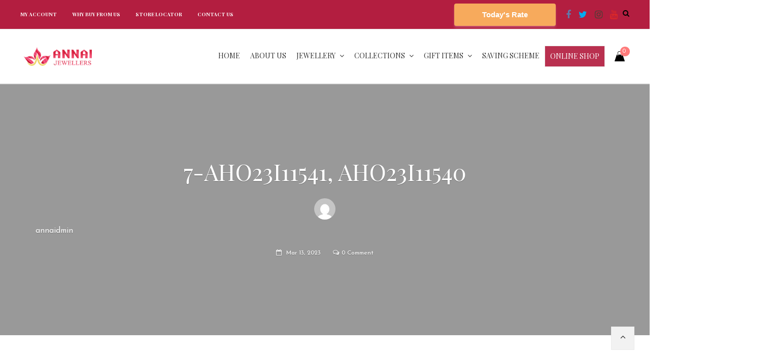

--- FILE ---
content_type: text/html; charset=UTF-8
request_url: https://www.annaijewellers.com/?attachment_id=58854
body_size: 35247
content:

<!DOCTYPE html>

<html dir="ltr" lang="en-US" prefix="og: https://ogp.me/ns#">
    
<head>
	<meta charset="UTF-8">
	<meta name="viewport" content="width=device-width, initial-scale=1">
	<link rel="profile" href="https://gmpg.org/xfn/11">
	<link rel="pingback" href="https://www.annaijewellers.com/xmlrpc.php">
					<script>document.documentElement.className = document.documentElement.className + ' yes-js js_active js'</script>
				<title>7-AHO23I11541, AHO23I11540 | Annai Jewellery</title>

		<!-- All in One SEO 4.6.0 - aioseo.com -->
		<meta name="robots" content="max-image-preview:large" />
		<meta name="google-site-verification" content="rjDV4VH5m61VELJ3aD2MKie8EFlQzcIuXSFA0T9etc0" />
		<link rel="canonical" href="https://www.annaijewellers.com/?attachment_id=58854" />
		<meta name="generator" content="All in One SEO (AIOSEO) 4.6.0" />
		<meta property="og:locale" content="en_US" />
		<meta property="og:site_name" content="Annai Jewellery | Online Jewellery Shopping" />
		<meta property="og:type" content="article" />
		<meta property="og:title" content="7-AHO23I11541, AHO23I11540 | Annai Jewellery" />
		<meta property="og:url" content="https://www.annaijewellers.com/?attachment_id=58854" />
		<meta property="article:published_time" content="2023-03-13T10:07:24+00:00" />
		<meta property="article:modified_time" content="2023-03-13T10:07:24+00:00" />
		<meta name="twitter:card" content="summary" />
		<meta name="twitter:title" content="7-AHO23I11541, AHO23I11540 | Annai Jewellery" />
		<meta name="google" content="nositelinkssearchbox" />
		<script type="application/ld+json" class="aioseo-schema">
			{"@context":"https:\/\/schema.org","@graph":[{"@type":"BreadcrumbList","@id":"https:\/\/www.annaijewellers.com\/?attachment_id=58854#breadcrumblist","itemListElement":[{"@type":"ListItem","@id":"https:\/\/www.annaijewellers.com\/#listItem","position":1,"name":"Home"}]},{"@type":"ItemPage","@id":"https:\/\/www.annaijewellers.com\/?attachment_id=58854#itempage","url":"https:\/\/www.annaijewellers.com\/?attachment_id=58854","name":"7-AHO23I11541, AHO23I11540 | Annai Jewellery","inLanguage":"en-US","isPartOf":{"@id":"https:\/\/www.annaijewellers.com\/#website"},"breadcrumb":{"@id":"https:\/\/www.annaijewellers.com\/?attachment_id=58854#breadcrumblist"},"author":{"@id":"https:\/\/www.annaijewellers.com\/author\/annaidmin\/#author"},"creator":{"@id":"https:\/\/www.annaijewellers.com\/author\/annaidmin\/#author"},"datePublished":"2023-03-13T10:07:24+00:00","dateModified":"2023-03-13T10:07:24+00:00"},{"@type":"Organization","@id":"https:\/\/www.annaijewellers.com\/#organization","name":"Annai Jewellery","url":"https:\/\/www.annaijewellers.com\/"},{"@type":"Person","@id":"https:\/\/www.annaijewellers.com\/author\/annaidmin\/#author","url":"https:\/\/www.annaijewellers.com\/author\/annaidmin\/","name":"Annai Admin","image":{"@type":"ImageObject","@id":"https:\/\/www.annaijewellers.com\/?attachment_id=58854#authorImage","url":"https:\/\/secure.gravatar.com\/avatar\/492626480fed303bede293852de208a9b7585e7658b3db5bb146c01a541e0691?s=96&d=mm&r=g","width":96,"height":96,"caption":"Annai Admin"}},{"@type":"WebSite","@id":"https:\/\/www.annaijewellers.com\/#website","url":"https:\/\/www.annaijewellers.com\/","name":"Annai Jewellery","description":"Online Jewellery Shopping","inLanguage":"en-US","publisher":{"@id":"https:\/\/www.annaijewellers.com\/#organization"}}]}
		</script>
		<!-- All in One SEO -->

<link rel='dns-prefetch' href='//maxcdn.bootstrapcdn.com' />
<link rel='dns-prefetch' href='//fonts.googleapis.com' />
<link rel="alternate" type="application/rss+xml" title="Annai Jewellery &raquo; Feed" href="https://www.annaijewellers.com/feed/" />
<link rel="alternate" type="application/rss+xml" title="Annai Jewellery &raquo; Comments Feed" href="https://www.annaijewellers.com/comments/feed/" />
<link rel="alternate" type="application/rss+xml" title="Annai Jewellery &raquo; 7-AHO23I11541, AHO23I11540 Comments Feed" href="https://www.annaijewellers.com/?attachment_id=58854/feed/" />
<link rel="alternate" title="oEmbed (JSON)" type="application/json+oembed" href="https://www.annaijewellers.com/wp-json/oembed/1.0/embed?url=https%3A%2F%2Fwww.annaijewellers.com%2F%3Fattachment_id%3D58854" />
<link rel="alternate" title="oEmbed (XML)" type="text/xml+oembed" href="https://www.annaijewellers.com/wp-json/oembed/1.0/embed?url=https%3A%2F%2Fwww.annaijewellers.com%2F%3Fattachment_id%3D58854&#038;format=xml" />
<style id='wp-img-auto-sizes-contain-inline-css' type='text/css'>
img:is([sizes=auto i],[sizes^="auto," i]){contain-intrinsic-size:3000px 1500px}
/*# sourceURL=wp-img-auto-sizes-contain-inline-css */
</style>
<link rel='stylesheet' id='theme-style-css' href='https://www.annaijewellers.com/wp-content/themes/wr-nitro/css/style.css?ver=c297d9be70e1cedc20fb4b2fad77245a' type='text/css' media='all' />
<link rel='stylesheet' id='twb-open-sans-css' href='https://fonts.googleapis.com/css?family=Open+Sans%3A300%2C400%2C500%2C600%2C700%2C800&#038;display=swap&#038;ver=c297d9be70e1cedc20fb4b2fad77245a' type='text/css' media='all' />
<link rel='stylesheet' id='twb-global-css' href='https://www.annaijewellers.com/wp-content/plugins/wd-facebook-feed/booster/assets/css/global.css?ver=1.0.0' type='text/css' media='all' />
<link rel='stylesheet' id='sbi_styles-css' href='https://www.annaijewellers.com/wp-content/plugins/instagram-feed/css/sbi-styles.min.css?ver=6.2.10' type='text/css' media='all' />
<style id='wp-emoji-styles-inline-css' type='text/css'>

	img.wp-smiley, img.emoji {
		display: inline !important;
		border: none !important;
		box-shadow: none !important;
		height: 1em !important;
		width: 1em !important;
		margin: 0 0.07em !important;
		vertical-align: -0.1em !important;
		background: none !important;
		padding: 0 !important;
	}
/*# sourceURL=wp-emoji-styles-inline-css */
</style>
<link rel='stylesheet' id='wp-block-library-css' href='https://www.annaijewellers.com/wp-includes/css/dist/block-library/style.min.css?ver=c297d9be70e1cedc20fb4b2fad77245a' type='text/css' media='all' />
<style id='global-styles-inline-css' type='text/css'>
:root{--wp--preset--aspect-ratio--square: 1;--wp--preset--aspect-ratio--4-3: 4/3;--wp--preset--aspect-ratio--3-4: 3/4;--wp--preset--aspect-ratio--3-2: 3/2;--wp--preset--aspect-ratio--2-3: 2/3;--wp--preset--aspect-ratio--16-9: 16/9;--wp--preset--aspect-ratio--9-16: 9/16;--wp--preset--color--black: #000000;--wp--preset--color--cyan-bluish-gray: #abb8c3;--wp--preset--color--white: #ffffff;--wp--preset--color--pale-pink: #f78da7;--wp--preset--color--vivid-red: #cf2e2e;--wp--preset--color--luminous-vivid-orange: #ff6900;--wp--preset--color--luminous-vivid-amber: #fcb900;--wp--preset--color--light-green-cyan: #7bdcb5;--wp--preset--color--vivid-green-cyan: #00d084;--wp--preset--color--pale-cyan-blue: #8ed1fc;--wp--preset--color--vivid-cyan-blue: #0693e3;--wp--preset--color--vivid-purple: #9b51e0;--wp--preset--gradient--vivid-cyan-blue-to-vivid-purple: linear-gradient(135deg,rgb(6,147,227) 0%,rgb(155,81,224) 100%);--wp--preset--gradient--light-green-cyan-to-vivid-green-cyan: linear-gradient(135deg,rgb(122,220,180) 0%,rgb(0,208,130) 100%);--wp--preset--gradient--luminous-vivid-amber-to-luminous-vivid-orange: linear-gradient(135deg,rgb(252,185,0) 0%,rgb(255,105,0) 100%);--wp--preset--gradient--luminous-vivid-orange-to-vivid-red: linear-gradient(135deg,rgb(255,105,0) 0%,rgb(207,46,46) 100%);--wp--preset--gradient--very-light-gray-to-cyan-bluish-gray: linear-gradient(135deg,rgb(238,238,238) 0%,rgb(169,184,195) 100%);--wp--preset--gradient--cool-to-warm-spectrum: linear-gradient(135deg,rgb(74,234,220) 0%,rgb(151,120,209) 20%,rgb(207,42,186) 40%,rgb(238,44,130) 60%,rgb(251,105,98) 80%,rgb(254,248,76) 100%);--wp--preset--gradient--blush-light-purple: linear-gradient(135deg,rgb(255,206,236) 0%,rgb(152,150,240) 100%);--wp--preset--gradient--blush-bordeaux: linear-gradient(135deg,rgb(254,205,165) 0%,rgb(254,45,45) 50%,rgb(107,0,62) 100%);--wp--preset--gradient--luminous-dusk: linear-gradient(135deg,rgb(255,203,112) 0%,rgb(199,81,192) 50%,rgb(65,88,208) 100%);--wp--preset--gradient--pale-ocean: linear-gradient(135deg,rgb(255,245,203) 0%,rgb(182,227,212) 50%,rgb(51,167,181) 100%);--wp--preset--gradient--electric-grass: linear-gradient(135deg,rgb(202,248,128) 0%,rgb(113,206,126) 100%);--wp--preset--gradient--midnight: linear-gradient(135deg,rgb(2,3,129) 0%,rgb(40,116,252) 100%);--wp--preset--font-size--small: 13px;--wp--preset--font-size--medium: 20px;--wp--preset--font-size--large: 36px;--wp--preset--font-size--x-large: 42px;--wp--preset--spacing--20: 0.44rem;--wp--preset--spacing--30: 0.67rem;--wp--preset--spacing--40: 1rem;--wp--preset--spacing--50: 1.5rem;--wp--preset--spacing--60: 2.25rem;--wp--preset--spacing--70: 3.38rem;--wp--preset--spacing--80: 5.06rem;--wp--preset--shadow--natural: 6px 6px 9px rgba(0, 0, 0, 0.2);--wp--preset--shadow--deep: 12px 12px 50px rgba(0, 0, 0, 0.4);--wp--preset--shadow--sharp: 6px 6px 0px rgba(0, 0, 0, 0.2);--wp--preset--shadow--outlined: 6px 6px 0px -3px rgb(255, 255, 255), 6px 6px rgb(0, 0, 0);--wp--preset--shadow--crisp: 6px 6px 0px rgb(0, 0, 0);}:where(.is-layout-flex){gap: 0.5em;}:where(.is-layout-grid){gap: 0.5em;}body .is-layout-flex{display: flex;}.is-layout-flex{flex-wrap: wrap;align-items: center;}.is-layout-flex > :is(*, div){margin: 0;}body .is-layout-grid{display: grid;}.is-layout-grid > :is(*, div){margin: 0;}:where(.wp-block-columns.is-layout-flex){gap: 2em;}:where(.wp-block-columns.is-layout-grid){gap: 2em;}:where(.wp-block-post-template.is-layout-flex){gap: 1.25em;}:where(.wp-block-post-template.is-layout-grid){gap: 1.25em;}.has-black-color{color: var(--wp--preset--color--black) !important;}.has-cyan-bluish-gray-color{color: var(--wp--preset--color--cyan-bluish-gray) !important;}.has-white-color{color: var(--wp--preset--color--white) !important;}.has-pale-pink-color{color: var(--wp--preset--color--pale-pink) !important;}.has-vivid-red-color{color: var(--wp--preset--color--vivid-red) !important;}.has-luminous-vivid-orange-color{color: var(--wp--preset--color--luminous-vivid-orange) !important;}.has-luminous-vivid-amber-color{color: var(--wp--preset--color--luminous-vivid-amber) !important;}.has-light-green-cyan-color{color: var(--wp--preset--color--light-green-cyan) !important;}.has-vivid-green-cyan-color{color: var(--wp--preset--color--vivid-green-cyan) !important;}.has-pale-cyan-blue-color{color: var(--wp--preset--color--pale-cyan-blue) !important;}.has-vivid-cyan-blue-color{color: var(--wp--preset--color--vivid-cyan-blue) !important;}.has-vivid-purple-color{color: var(--wp--preset--color--vivid-purple) !important;}.has-black-background-color{background-color: var(--wp--preset--color--black) !important;}.has-cyan-bluish-gray-background-color{background-color: var(--wp--preset--color--cyan-bluish-gray) !important;}.has-white-background-color{background-color: var(--wp--preset--color--white) !important;}.has-pale-pink-background-color{background-color: var(--wp--preset--color--pale-pink) !important;}.has-vivid-red-background-color{background-color: var(--wp--preset--color--vivid-red) !important;}.has-luminous-vivid-orange-background-color{background-color: var(--wp--preset--color--luminous-vivid-orange) !important;}.has-luminous-vivid-amber-background-color{background-color: var(--wp--preset--color--luminous-vivid-amber) !important;}.has-light-green-cyan-background-color{background-color: var(--wp--preset--color--light-green-cyan) !important;}.has-vivid-green-cyan-background-color{background-color: var(--wp--preset--color--vivid-green-cyan) !important;}.has-pale-cyan-blue-background-color{background-color: var(--wp--preset--color--pale-cyan-blue) !important;}.has-vivid-cyan-blue-background-color{background-color: var(--wp--preset--color--vivid-cyan-blue) !important;}.has-vivid-purple-background-color{background-color: var(--wp--preset--color--vivid-purple) !important;}.has-black-border-color{border-color: var(--wp--preset--color--black) !important;}.has-cyan-bluish-gray-border-color{border-color: var(--wp--preset--color--cyan-bluish-gray) !important;}.has-white-border-color{border-color: var(--wp--preset--color--white) !important;}.has-pale-pink-border-color{border-color: var(--wp--preset--color--pale-pink) !important;}.has-vivid-red-border-color{border-color: var(--wp--preset--color--vivid-red) !important;}.has-luminous-vivid-orange-border-color{border-color: var(--wp--preset--color--luminous-vivid-orange) !important;}.has-luminous-vivid-amber-border-color{border-color: var(--wp--preset--color--luminous-vivid-amber) !important;}.has-light-green-cyan-border-color{border-color: var(--wp--preset--color--light-green-cyan) !important;}.has-vivid-green-cyan-border-color{border-color: var(--wp--preset--color--vivid-green-cyan) !important;}.has-pale-cyan-blue-border-color{border-color: var(--wp--preset--color--pale-cyan-blue) !important;}.has-vivid-cyan-blue-border-color{border-color: var(--wp--preset--color--vivid-cyan-blue) !important;}.has-vivid-purple-border-color{border-color: var(--wp--preset--color--vivid-purple) !important;}.has-vivid-cyan-blue-to-vivid-purple-gradient-background{background: var(--wp--preset--gradient--vivid-cyan-blue-to-vivid-purple) !important;}.has-light-green-cyan-to-vivid-green-cyan-gradient-background{background: var(--wp--preset--gradient--light-green-cyan-to-vivid-green-cyan) !important;}.has-luminous-vivid-amber-to-luminous-vivid-orange-gradient-background{background: var(--wp--preset--gradient--luminous-vivid-amber-to-luminous-vivid-orange) !important;}.has-luminous-vivid-orange-to-vivid-red-gradient-background{background: var(--wp--preset--gradient--luminous-vivid-orange-to-vivid-red) !important;}.has-very-light-gray-to-cyan-bluish-gray-gradient-background{background: var(--wp--preset--gradient--very-light-gray-to-cyan-bluish-gray) !important;}.has-cool-to-warm-spectrum-gradient-background{background: var(--wp--preset--gradient--cool-to-warm-spectrum) !important;}.has-blush-light-purple-gradient-background{background: var(--wp--preset--gradient--blush-light-purple) !important;}.has-blush-bordeaux-gradient-background{background: var(--wp--preset--gradient--blush-bordeaux) !important;}.has-luminous-dusk-gradient-background{background: var(--wp--preset--gradient--luminous-dusk) !important;}.has-pale-ocean-gradient-background{background: var(--wp--preset--gradient--pale-ocean) !important;}.has-electric-grass-gradient-background{background: var(--wp--preset--gradient--electric-grass) !important;}.has-midnight-gradient-background{background: var(--wp--preset--gradient--midnight) !important;}.has-small-font-size{font-size: var(--wp--preset--font-size--small) !important;}.has-medium-font-size{font-size: var(--wp--preset--font-size--medium) !important;}.has-large-font-size{font-size: var(--wp--preset--font-size--large) !important;}.has-x-large-font-size{font-size: var(--wp--preset--font-size--x-large) !important;}
/*# sourceURL=global-styles-inline-css */
</style>

<style id='classic-theme-styles-inline-css' type='text/css'>
/*! This file is auto-generated */
.wp-block-button__link{color:#fff;background-color:#32373c;border-radius:9999px;box-shadow:none;text-decoration:none;padding:calc(.667em + 2px) calc(1.333em + 2px);font-size:1.125em}.wp-block-file__button{background:#32373c;color:#fff;text-decoration:none}
/*# sourceURL=/wp-includes/css/classic-themes.min.css */
</style>
<link rel='stylesheet' id='cptch_stylesheet-css' href='https://www.annaijewellers.com/wp-content/plugins/captcha-plus/css/front_end_style.css?ver=plus-5.0.7' type='text/css' media='all' />
<link rel='stylesheet' id='dashicons-css' href='https://www.annaijewellers.com/wp-includes/css/dashicons.min.css?ver=c297d9be70e1cedc20fb4b2fad77245a' type='text/css' media='all' />
<style id='dashicons-inline-css' type='text/css'>
[data-font="Dashicons"]:before {font-family: 'Dashicons' !important;content: attr(data-icon) !important;speak: none !important;font-weight: normal !important;font-variant: normal !important;text-transform: none !important;line-height: 1 !important;font-style: normal !important;-webkit-font-smoothing: antialiased !important;-moz-osx-font-smoothing: grayscale !important;}
/*# sourceURL=dashicons-inline-css */
</style>
<link rel='stylesheet' id='cptch_desktop_style-css' href='https://www.annaijewellers.com/wp-content/plugins/captcha-plus/css/desktop_style.css?ver=plus-5.0.7' type='text/css' media='all' />
<link rel='stylesheet' id='cff-css' href='https://www.annaijewellers.com/wp-content/plugins/custom-facebook-feed-pro/css/cff-style.css?ver=3.6' type='text/css' media='all' />
<link rel='stylesheet' id='sb-font-awesome-css-css' href='https://maxcdn.bootstrapcdn.com/font-awesome/4.7.0/css/font-awesome.min.css?ver=c297d9be70e1cedc20fb4b2fad77245a' type='text/css' media='all' />
<link rel='stylesheet' id='ctf_styles-css' href='https://www.annaijewellers.com/wp-content/plugins/custom-twitter-feeds/css/ctf-styles.min.css?ver=2.2.2' type='text/css' media='all' />
<link rel='stylesheet' id='ct.sizeguide.css-css' href='https://www.annaijewellers.com/wp-content/plugins/sizeguide/assets/css/ct.sizeguide.css?ver=c297d9be70e1cedc20fb4b2fad77245a' type='text/css' media='all' />
<link rel='stylesheet' id='ct.sizeguide.style.css-css' href='https://www.annaijewellers.com/wp-content/plugins/sizeguide/assets/css/ct.sizeguide.style1.css?ver=c297d9be70e1cedc20fb4b2fad77245a' type='text/css' media='all' />
<link rel='stylesheet' id='magnific.popup.css-css' href='https://www.annaijewellers.com/wp-content/plugins/sizeguide/assets/css/magnific.popup.css?ver=c297d9be70e1cedc20fb4b2fad77245a' type='text/css' media='all' />
<link rel='stylesheet' id='ct.sizeguide.icon.css-css' href='https://www.annaijewellers.com/wp-content/plugins/sizeguide/assets/css/ct.sizeguide.icon.css?ver=c297d9be70e1cedc20fb4b2fad77245a' type='text/css' media='all' />
<link rel='stylesheet' id='ct.sizeguide.fontawesome.css-css' href='https://www.annaijewellers.com/wp-content/plugins/sizeguide/assets/css/font-awesome.min.css?ver=c297d9be70e1cedc20fb4b2fad77245a' type='text/css' media='all' />
<link rel='stylesheet' id='ct.sizeguide.fontawesome.iconfield.css-css' href='https://www.annaijewellers.com/wp-content/plugins/sizeguide/assets/css/fa-icon-field.css?ver=c297d9be70e1cedc20fb4b2fad77245a' type='text/css' media='all' />
<link rel='stylesheet' id='ffwd_frontend-css' href='https://www.annaijewellers.com/wp-content/plugins/wd-facebook-feed/css/ffwd_frontend.css?ver=1.1.33' type='text/css' media='all' />
<link rel='stylesheet' id='ffwd_fonts-css' href='https://www.annaijewellers.com/wp-content/plugins/wd-facebook-feed/css/fonts.css?ver=1.1.33' type='text/css' media='all' />
<link rel='stylesheet' id='ffwd_mCustomScrollbar-css' href='https://www.annaijewellers.com/wp-content/plugins/wd-facebook-feed/css/jquery.mCustomScrollbar.css?ver=1.1.33' type='text/css' media='all' />
<link rel='stylesheet' id='woof-css' href='https://www.annaijewellers.com/wp-content/plugins/woocommerce-products-filter/css/front.css?ver=c297d9be70e1cedc20fb4b2fad77245a' type='text/css' media='all' />
<link rel='stylesheet' id='chosen-drop-down-css' href='https://www.annaijewellers.com/wp-content/plugins/woocommerce-products-filter/js/chosen/chosen.min.css?ver=c297d9be70e1cedc20fb4b2fad77245a' type='text/css' media='all' />
<style id='woocommerce-inline-inline-css' type='text/css'>
.woocommerce form .form-row .required { visibility: visible; }
/*# sourceURL=woocommerce-inline-inline-css */
</style>
<link rel='stylesheet' id='ywsl_frontend-css' href='https://www.annaijewellers.com/wp-content/plugins/yith-woocommerce-social-login/assets/css/frontend.css?ver=c297d9be70e1cedc20fb4b2fad77245a' type='text/css' media='all' />
<link rel='stylesheet' id='wr-live-search-css' href='https://www.annaijewellers.com/wp-content/plugins/wr-live-search/assets/css/frontend.css?ver=c297d9be70e1cedc20fb4b2fad77245a' type='text/css' media='all' />
<link rel='stylesheet' id='font-awesome-css' href='https://www.annaijewellers.com/wp-content/plugins/js_composer/assets/lib/bower/font-awesome/css/font-awesome.min.css?ver=5.6' type='text/css' media='all' />
<style id='font-awesome-inline-css' type='text/css'>
[data-font="FontAwesome"]:before {font-family: 'FontAwesome' !important;content: attr(data-icon) !important;speak: none !important;font-weight: normal !important;font-variant: normal !important;text-transform: none !important;line-height: 1 !important;font-style: normal !important;-webkit-font-smoothing: antialiased !important;-moz-osx-font-smoothing: grayscale !important;}
/*# sourceURL=font-awesome-inline-css */
</style>
<link rel='stylesheet' id='wr-nitro-web-fonts-css' href='https://fonts.googleapis.com/css?family=Josefin+Sans%3A400%7CPlayfair+Display%3A400%2C700%2C400i&#038;subset=latin%2Clatin-ext&#038;ver=c297d9be70e1cedc20fb4b2fad77245a' type='text/css' media='all' />
<link rel='stylesheet' id='wr-nitro-main-css' href='https://www.annaijewellers.com/wp-content/themes/wr-nitro/assets/woorockets/css/main.css?ver=c297d9be70e1cedc20fb4b2fad77245a' type='text/css' media='all' />
<style id='wr-nitro-main-inline-css' type='text/css'>
body {font-family: "Josefin Sans";font-weight: 400;font-size: 110%;letter-spacing: 0px;line-height: 24px;}h1,h2,h3,h4,h5,h6 {letter-spacing: 0px;font-family: "Playfair Display";font-weight: 400;}h1 {font-size: 63px;line-height: 71.964px;}h2 {font-size: 45px;line-height: 50.886px;}h3 {font-size: 31px;line-height: 35.982px;}h4 {font-size: 22px;line-height: 25.452px;}h5 {font-size: 16px;line-height: 21.6px;}h6 {font-size: 11px;line-height: 12.726px;}.format-quote .quote-content,blockquote {font-family: "Lato";}@media only screen and (min-width: 1024px) {.offset {position: relative;padding: 0px;}.offset:after {border-width: 0px;border-color: #ffffff;}.woocommerce-demo-store.offset {padding-top: 52px;}.woocommerce-demo-store.offset .demo_store {top: 0px;}.admin-bar.woocommerce-demo-store.offset .demo_store {top: 32px;}.mfp-wrap {top: 10px;height: calc(100% - 20px);}.admin-bar .mfp-wrap {top: 42px;height: calc(100% - 52px);}}.row {margin-left: -15px;margin-right: -15px;}.main-content, .primary-sidebar {padding-left: 15px;padding-right: 15px;}.primary-sidebar .widget {margin-bottom: 30px;}@media screen and (max-width: 800px) {.style-4 .p-single-images .product__badge {right: 15px;}}.container {max-width: 1170px;}@media screen and (max-width: 1024px) {.container {max-width: 100% !important;}}.site-title {padding-top: 72px;padding-bottom: 72px;min-height: 140px;background-color: #f2f2f2;color: #646464;}.site-title .breadcrumbs a,.woocommerce-breadcrumb a {color: #323232;}.site-title .breadcrumbs a:hover,.woocommerce-breadcrumb a:hover {color: #ff4064;}.site-title h1 {font-size: 35px;line-height: 44px;color: #323232;}.site-title .desc {font-size: px;line-height: px;}.post-title {padding-top: 150px;padding-bottom: 150px;}.post-title .entry-title {font-size: 45px;line-height: 45px;}#shop-main .products.grid-layout:not(.boxed),#shop-main .products.grid-layout.item-style-6 {margin: 0 -4.5px;}#woof_results_by_ajax .products {width: calc(100% + 9px);}#shop-main .products.grid-layout .product {padding: 4.5px;}#shop-sidebar .widget {margin-bottom: 9px;}@media (min-width: 769px) {#shop-main .products.grid-layout .product:nth-child(3n+1) {clear: both;}}@media (max-width: 768px) {#shop-main .products.grid-layout .product:nth-child(2n+1) {clear: both;}}#shop-main .products.masonry-layout {margin: 0 -4.5px;}#shop-main .products.masonry-layout .product {padding: 4.5px ;}#shop-main .products.masonry-layout.item-style-4 .product {padding-bottom: -11px;}.product__image.mask .mask-inner { background: rgba(179, 30, 64, 0.49) }.pageloader {background: rgba(0, 0, 0, 0.7);}.page-content .main-content {width: 100%;}.blog .main-content {width: 100%;}.single-attachment .main-content,.single-post .main-content {width: 100%;}.b-single .entry-content {margin: 0 auto !important;max-width: 750px;}.archive #shop-sidebar,.archive-sidebar {-ms-order: 1;order: 1;-webkit-order: 1;width: 250px;right: calc(100% - 250px);}.archive #shop-main,.archive-shop {-ms-order: 2;order: 2;-webkit-order: 2;width: calc(100% - 250px);left: 250px;}.style-2 #shop-detail {width: 100%;}.nitro-gallery > .row {margin-left: -15px;margin-right: -15px;}.nitro-gallery .gallery-list .item {padding: 15px;}.archive .galleries .grid figure:nth-child(4n+1) {clear: both;}.archive .galleries > .row {margin: -15px;}.archive .galleries figure.hentry {padding: 15px;}.footer {background-color: #ffffff;}.footer .top {color: #646464;}.footer .top h1, .footer .top h2, .footer .top h3, .footer .top h4, .footer .top h5, .footer .top h6, .footer .widget_rss .widget-title a {color: #323232;}.footer .bot {background-color: #f2f2f2;color: #646464;} .footer .top a { color: #646464; } .footer .top a:hover { color: #ff4064; } .footer .bot a { color: #646464; } .footer .bot a:hover { color: #ff4064; }.error404 .wrapper {background-color:#f7f7f7;background-size:auto;background-position:center center;background-attachment:scroll;background-repeat:no-repeat;}.error404 .heading-404 * {font-size: 88px;line-height: 88px;color: #292929;font-weight: bold;}.widget-style-4 .widget {padding: 20px 10px;background: #f2f2f2;}.woof_container_inner > h4,.widget-style-4 .widget .widget-title {margin: -20px -10px 20px;}.widget-style-4 .widget .widget-title {padding: 10px 15px;color: #ffffff;background: #323232;}.widget-style-4 .widget .widget-title a {color: #ffffff;}.meta-color,.entry-meta,.entry-meta a,.entry-meta span a,.entry-meta i,.sc-product-package .p-package-cat a,.widget li .info,blockquote,.b-single .single-nav > div > span,time, .irs-grid-text,.irs-min, .irs-max {color: #ababab;}::-webkit-input-placeholder {color: #ababab;}:-moz-placeholder {color: #ababab;}::-moz-placeholder {color: #ababab;}:-ms-input-placeholder {color: #ababab;}.irs-grid-pol, .irs-from, .irs-to, .irs-single {background: #ababab;}.nitro-line,.nitro-line > *,.nitro-line .yith-wcwl-add-to-wishlist a,.btb,select:not(.cate-search),ul li,input:not([type="submit"]):not([type="button"]):not(.submit):not(.button):not(.extenal-bdcl),.p-single-action .yith-wcwl-add-to-wishlist div a,textarea,table, th, td,.woocommerce-cart th,.woocommerce-cart td,blockquote,.quantity .btn-qty a:first-child,.widget ul li,.b-masonry .entry-meta,.comments-area .comment-form p,.woocommerce-cart .cart-collaterals section,.style-1 .woocommerce-tabs .tabs,.style-2 .clean-tab *:not(.submit),.style-3 .accordion-tabs > div,.style-3 .accordion-tabs,.style-4 .woocommerce-tabs .tabs li:not(:last-child),.default-tab .woocommerce-tabs .tabs,.woocommerce-page input[type="checkbox"] + label:before,#checkout_timeline,.timeline-horizontal,.page-numbers li span:not(.dots),.page-numbers li a:hover,.style-3 ul.page-numbers,.sc-product-package ul li,.woocommerce-cart .woocommerce > form,.woocommerce-page .form-container,.woocommerce-checkout .form-row input.input-text,.woocommerce-checkout .select2-container,.woocommerce-page .select2-container .select2-choice,.woocommerce-page .select2-drop-active,.grid.boxed.pag-number .product,.default-tab .woocommerce-tabs .wc-tabs > li,.vc_tta-tabs .vc_tta-tabs-container .vc_tta-tab,.wr-pricing-table.style-1 .pricing-item .inner,.wr-pricing-table.style-1 .pricing-item .pricing-header,.wr-pricing-table.style-3 .pricing-item .inner,.wr-pricing-table.style-4 .pricing-item .inner,.quickview-modal .info div[itemprop="description"],.quickview-modal .info .quickview-button, .quickview-modal .info .p-meta,.sc-product-package .product__btn_cart,.woocommerce .wishlist_table td.product-add-to-cart a.product__btn_cart,.pagination.wc-pagination .page-ajax a,.style-3 .accordion-tabs .panel,.style-2 .woocommerce-tabs div .panel,.woocommerce-cart .cart-collaterals .coupon,.vc_toggle, .vc_toggle.vc_toggle_active .vc_toggle_title,.wr-pricing-table.style-2 .pricing-item .pricing-footer,.wr-custom-attribute li:not(.selected) a,.wr-custom-attribute.color-picker li a:after,.wr-pricing-table.style-2 .pricing-item .pricing-footer,.chosen-container-multi .chosen-choices,.chosen-container .chosen-drop,.woof_redraw_zone .irs-slider,.woof_list_label .woof_label_term,.woof_label_count,.woof_sid_auto_shortcode, .woof_show_auto_form, .woof_hide_auto_form,.booking-pricing-info,.grid.boxed.pag-number:not(.sc-product):not(.sc-products) .product,.sc-products.grid-boxed-layout .product,.group-quantity .product__btn_cart {border-color: #ebebeb !important;}.sc-cat-list ul li ul {border-color: #ebebeb;}.sc-testimonials.style-2 .arrow,.sc-cat-list ul li a {border-bottom-color: #ebebeb !important;}.woocommerce-checkout #checkout_timeline li:not(:last-child):after,.vc_tta-tabs.vc_tta-style-style-7 .vc_tta-tabs-container:before,.vc_tta-tabs.vc_tta-style-style-4 .vc_tta-tabs-container .vc_tta-tab:before,.vc_tta-tabs.vc_tta-style-style-6 .vc_tta-tabs-container .vc_tta-tab:before,.vc_tta-tabs.vc_tta-style-style-2 .vc_tta-tabs-container:before,.wr-pricing-table .style-1 .pricing-item .units:before,.wr-pricing-table .style-3 .pricing-item .units:before,.widget_price_filter .ui-slider {background-color: #ebebeb;}select,textarea,.chosen-container-multi .chosen-choices,input:not([type="submit"]):not([type="button"]):not(.submit):not(.button),.woocommerce-checkout .select2-container,.select2-container .select2-choice,.select2-results .select2-highlighted,.select2-search {background-color: #f9f9f9;}.overlay_bg,.wr-mobile.woocommerce-page.archive .wrapper,.default-tab .woocommerce-tabs .wc-tabs > li a:hover,.default-tab .woocommerce-tabs .wc-tabs > li.active a,.widget ul li .count,.style-1 .woocommerce-tabs,.b-classic.boxed .post,.style-2 .woocommerce-tabs #comments .comment-text,.style-3 .woocommerce-tabs #comments .comment-text,.style-4 .woocommerce-tabs #comments .comment-text,.vc_progress_bar.style-1 .vc_single_bar,.vc_progress_bar.style-1 .vc_single_bar .vc_bar:before,.vc_progress_bar .vc_single_bar,.wr-pricing-table.style-2 .pricing-item .inner,.wr-pricing-table.style-3 .pricing-item .price-value,.wr-pricing-table.style-4 .pricing-item .inner:hover,[class*="b-"].default .entry-cat a,.widget .tagcloud a,.galleries .grid .item-inner,.single-gallery .wr-nitro-carousel .owl-dots > div span,.pagination.wc-pagination .page-ajax a,.entry-thumb i.body_bg:hover,.irs-min, .irs-max,.search-results .search-item,.woof_list_label .woof_label_term {background-color: #f2f2f2;}.vc_progress_bar.style-1 .vc_single_bar {border-color: #f2f2f2;}.style-2 .woocommerce-tabs #comments .comment_container:before,.style-3 .woocommerce-tabs #comments .comment_container:before,.style-4 .woocommerce-tabs #comments .comment_container:before,.comments-area .comment-list .comment-content-wrap:before,.b-classic.small.boxed .entry-thumb:before {border-right-color: #f2f2f2;}.rtl .b-classic.small.boxed .entry-thumb:before {border-left-color: #f2f2f2;}.sc-product-package ul li:before {color: #f2f2f2;}body .wrapper,.body_bg,.single-mobile-layout .p-single-info.fixed .p-single-action,.single-mobile-layout.product-type-variable .p-single-info.fixed .single_variation_wrap,.single-mobile-layout .wishlist-btn a,[class*="b-"].boxed .entry-cat a,.b-zigzag.default .entry-cat a,.wr-pricing-table.style-1 .pricing-item .inner,.select2-results,.product-btn-right .product__btn,.product-btn-center:not(.btn-inside-thumbnail) .product__action a,.nivo-lightbox-theme-default.nivo-lightbox-overlay,.style-1 .woocommerce-tabs #comments .comment-text,.woof_redraw_zone .irs-slider,.woof_redraw_zone .irs-bar,.style-5 .woocommerce-tabs #comments .comment-text,.style-2 .woocommerce-tabs.accordion-tabs #comments .comment-text {background-color: #ffffff;}.style-2 .woocommerce-tabs.accordion-tabs #comments .comment_container:before,.style-5 .woocommerce-tabs #comments .comment_container:before,.style-1 .woocommerce-tabs #comments .comment_container:before {border-right-color: #ffffff;}.sc-testimonials.style-2 .arrow span {border-bottom-color: #ffffff;}.body_bg_text,.irs-from, .irs-to, .irs-single {color: #ffffff;}body,.body_color,.entry-cat a,.p-meta a,.port-content .hentry .title .cat,.port-content .hentry .title .cat a,.nitro-member.style-1 .social a,.nitro-member.style-3 .social a,.select2-results li,.woocommerce-cart .shop_table .product-price .amount,.woocommerce-cart .cart_totals .cart-subtotal .amount,.color-dark,.icon_color,.icon_color * i,.single-mobile-layout .addition-product .add_to_cart_button i,.price del,.price del .amount,.star-rating:before,.wc-switch a.active,.select2-container .select2-choice,.single-gallery .wr-nitro-carousel .owl-dots > div.active span,.pagination.wc-pagination .page-ajax a,.nivo-lightbox-theme-default .nivo-lightbox-nav:before,.vc_toggle .vc_toggle_title .vc_toggle_icon:before,.vc_progress_bar.style-1 .vc_single_bar .vc_label > span,.wr-product-share h3,.woof_show_auto_form,.woocommerce-checkout .shop_table .cart-subtotal .amount,.woocommerce-checkout .shop_table .cart_item .amount,.style-5:not(.downloadable) .p-single-action .cart .wishlist-btn .tooltip {color: #646464;}.single-gallery .wr-nitro-carousel .owl-dots > div.active span,.single-gallery .wr-nitro-carousel .owl-dots > div:hover span,.woof_redraw_zone .irs-slider:after,.woof_redraw_zone .irs-line-left,.woof_redraw_zone .irs-line-right,.woof_redraw_zone .irs-line-mid {background-color: #646464;}.wr-nitro-carousel .owl-dots .owl-dot span {border-color: #646464;}.select2-container .select2-choice .select2-arrow b:after {border-top-color: #646464;}h1,h2,h3,h4,h5,h6,.heading-color,.heading-color > a,.entry-title,.entry-title a,.title a,[class*="title"] > a,.product__title a,.vc_tta-container .vc_tta.vc_general .vc_tta-tab > a,.wr-pricing-table .pricing-item .price-value,.woocommerce-checkout .shop_table th.product-name,.woocommerce-checkout .payment_methods li label,a:hover,.widget ul li a,.entry-meta a:hover,.hover-primary:hover,.vc_toggle .vc_toggle_title .vc_toggle_icon:hover:before,.vc_progress_bar.style-1 .vc_single_bar .vc_label {color: #323232;}.heading-bg,.widget_price_filter .ui-slider > *,.wr-pricing-table.style-3 .pricing-item .units:before  {background-color: #323232;}.widget_price_filter .ui-slider-handle {border-color: #323232;}.wr-btn,.button,button[class*="button"],.submit,input[type="submit"],a.button_sg,.yith-woocompare-widget a.compare {display: inline-block;text-align: center;white-space: nowrap;font-size: 13px;height: 45px;line-height: 41px;letter-spacing: 0px;padding: 0 20px;border: 2px solid;border-radius: 2px;text-transform: uppercase;}.p-single-action .actions-button a {line-height: 43px;height: 45px;width: 45px;}.plus-minus-button input {    height: 45px;}.qty-suffix {    line-height: 43px;        margin: 10px 10px 0 0 !important;}.quantity input[type="number"],.auction-ajax-change .quantity input {line-height: 41px;height: 43px;width: 43px;}.quantity {width: 77px;}.style-5:not(.downloadable) .p-single-action .cart .wishlist-btn {width: calc(100% - 87px);width: -webkit-calc(100% - 87px);margin-right: 0;}.quantity .btn-qty a {height: 22.5px;line-height: 22.5px;}.woocommerce-wishlist button[class*="button"],.woocommerce-wishlist .button {height: 45px !important;line-height: 41px !important;padding: 0 20px !important;border: 2px solid !important;border-radius: 2px !important;}.wr-btn-solid, .button, button[class*="button"], .submit, input[type="submit"]:not(.wr-btn-outline), a.button_sg, .yith-woocompare-widget a.compare {background-color: #ff6b6b;border-color: #ffffff;color: #fff;}.wr-btn-solid:hover, .button:hover, button[class*="button"]:hover, .submit:hover, input[type="submit"]:not(.wr-btn-outline):not([disabled]):hover, .yith-woocompare-widget a.compare:hover {background-color: #ffbcbc;border-color: #ffffff;color: #fff;} .wr-btn.wr-btn-outline, .woocommerce-checkout .timeline-horizontal input.button.alt.prev, .sc-product-package .product__btn_cart, .woocommerce .wishlist_table td.product-add-to-cart a.product__btn_cart { background-color: rgba(255, 255, 255, 0); border-color: #323232;  color: #323232; }.wr-btn.wr-btn-outline:hover, .woocommerce-checkout .timeline-horizontal input.button.alt.prev:hover, .sc-product-package .product__btn_cart:hover, .woocommerce .wishlist_table td.product-add-to-cart a.product__btn_cart:hover {background-color: #222;border-color: #323232;color: #222222;}.sc-product-package .product__btn_cart,.woocommerce .wishlist_table td.product-add-to-cart a.product__btn_cart,.list .product__action > div a,.p-single-action .product__compare > a,.p-single-action .yith-wcwl-add-to-wishlist a {border-radius: 2px;}#wr-back-top > a {width: 46px;height: 46px;line-height: 41px;font-size: 17px;}#wr-back-top > a:hover {color: #fff !important;}.woocommerce-product-details__short-description {    margin-bottom: 20px;}#hover {    text-align: center;}.rt-bld.bar1 {    margin-left: 15px;}.woocommerce-tabs .comment-form-rating>* {    margin-left: 108px;}.single-product .p-single-info .price .amount {   font-family: monospace !important;}.product__price .amount {   font-family: monospace !important;}.covid{background:rgb(255 229 0 / 78%);padding:5px}.covid marquee{color:#000;}#hover p {    animation:blinkingText 0.8s infinite;}@keyframes blinkingText{    0%{     color: #b31e40;    }50%{    color: #000; }    100%{   color: #b31e40;    }}.rt-bld {    font-family: monospace !important;}#hover {        background: #fff;    width: 200px;    padding: 10px;}#hover p {color: #000;margin-left: 10px;font-size:15px;}#box {    display: none;    z-index: 9999999;    position: absolute;    background: #b31e40;    color: rgb(255, 255, 255);    width: 200px;}#box ul li {    border-bottom: 1px solid #fff;margin-left: 7px;    margin-right: 7px;    padding: 5px;font-family: monospace !important;    font-size: 14px;}.wplc-color-bg-1 {    background-color: #b9304f !important;}.wplc_hovercard_content_right {color: #000;font-size: 14px;}.color-class .product__price .amount {        font-family: monospace;}#wp-live-chat-header {        background-position: center;width: 50px !important;    height: 50px !important;}#wp-live-chat { right: 100px !important;}.zoomImg {cursor: zoom-out;}.hb-search.dropdown .wrls-form {    background: #b31e40;    border: 1px solid #b31e40;}.txt-livesearch.suggestion-search {color:#000 !important;}.header input[type="submit"]:not(.wr-btn-outline) {    color:#fff !important;}.header .hb-s1i4 .open i {    margin-left: 40px !important;    color:#fff;}.txt-livesearch {color:#fff !important}.footer-social li a {margin-left:10px !important;}.footer .widget-title {font-size: 16px !important;}.bld-el p {display:none;}.site-title .breadcrumbs a, .woocommerce-breadcrumb a {color: #fff;}.hidden {    display: unset !important;}.hb-s2i3 .site-navigator > .current-menu-item > .menu-item-link {color: #b31e40 !important;}.button, button[class*="button"] {    color: #fff;}.ajax_add_to_cart {    color: #000 !important;}.hb-search .open {padding: 0;}.social-bar.multicolor a {width: 36px;height: 36px;line-height: 37px;border: none;font-size: 14px;}.social-bar[class*="solid"].multicolor a.google-plus {    background-color: #eb0738;}.social-bar[class*="solid"].multicolor a.instagram {    background-color: #ff6c00;}.social-bar[class*="solid"].multicolor a.twitter {    background-color: #1ab6ff;}.social-bar[class*="solid"].multicolor a.facebook {    background-color: #356cdc;}.footer .widget-title {font-weight: bold;font-size: 13px;}.footer .sc-subscribe-form form input[type="submit"] {border: 2px solid #f6f6f6 !important;padding: 0 30px;font-weight: bold;position: absolute;right: 0;}.footer .top .row > div.cm-6 > .widget:not(:first-child) {float: left;width: 50%;}.footer .widget:not(:last-child) {    margin-bottom: 40px;}.footer {position: relative;}.footer .widget {overflow: visible;}.footer .bot {padding: 20px 0;}.vc_row.sep-top-white:before,.vc_row.sep-bot-white:after,.vc_row.sep-bot-grey:after,.footer:before {content: '';display: block;position: absolute;width: 100%;    height: 30px;    top: -15px;    z-index: 999;}.vc_row.sep-bot-white:after,.vc_row.sep-bot-grey:after {top: auto;bottom: -10px;height: 10px;}@media (max-width: 768px) {.footer .top .row .cm-3 {width: 50%;}.footer .top .row .cm-6 {width: 100%;}}@media (max-width: 568px) {.social-bar.multicolor a {margin-right: 10px;}.footer .bot .fc {display: block;}.footer .bot .fc img {margin-top: 10px;}}@media (max-width: 375px) {.footer .top .row .cm-3 {width: 100%;}.footer .top .row [class*="cm-"] {margin-bottom: 30px;}.footer .sc-subscribe-form form input[type="submit"] {padding: 0 20px;}}.rtl .footer .sc-subscribe-form form input[type="submit"] {    right: auto;    left: 0;}.footer .top {    color: #fff;     background: #b01e40;}.footer .top h3 {color:#fff;}.footer .top a {    color: #fff;}.header .section-2 {    background-color: #ffffff;}.hb-s2i3.site-navigator-outer .menu-item-link:hover {    color: #b31e40 !important;}.header .hb-s1i3 a {    background: #fff;    padding: 12px;margin-right: 2px !important    }.hb-s1i3{padding-top: 0px !important;padding-bottom:0px !important;}.footer .top a:hover {color:#fff !important;}.woocommerce-page .main-content{background-image:none;}.widget_nav_menu .current-menu-item a {    color: #fff !important;}@media (max-width: 760px) {#home-cate .sc-product-cat{margin-bottom:30px}}footer .app-section .app-mobile {    right: -75px;}.header-menu .menu-default:last-child{border:1px solid red;background-color: #b9304f;}body .header-menu .menu-default:last-child a,body .header-menu .menu-default li:last-child a:hover{color:#fff !important}/*.main-content {    background-image: url(https://www.annaijewellers.com/wp-content/uploads/2019/03/821-1.png);    background-color: rgba(0, 0, 0, 0.9019607843137255);}*/#slider-bottom:before {content: '';display: block;position: absolute;background: url(https://www.annaijewellers.com/wp-content/uploads/2019/03/slider-bg-new1.png) repeat-x;width: 100%;height: 125px;top: -99px;z-index: 999;}h2 {font-size: 35px;}.header-menu .menu-default:last-child a:hover span{color:#fff !important}.mm-container-outer {    box-shadow: 1px 1px 1px 1px rgba(0,0,0,0.2) !important;}.product_list_widget a,.product_list_widget span{color:#000 !important}.product_list_widget .woocommerce-Price-amount.amount{color:#000 !important}.widget-style-2 .widget{background-color:#d7ad7a}.desc, p, span {    text-align: justify !important;}.fc.jcsb p, .nitro-member.style-1 .info span {text-align:center !important;}.site-title h1 {text-transform:uppercase;}footer .app-section {    background-color: #131111;    position: relative;    height: 270px;    width: 250px;    color: #fff;    padding: 24px 0 0 27px;    margin-top: 16px;    margin-left: 8px;}footer .app-section.block-style-1 .title {    position: static;    color: #fff;    font-size: 27px;    line-height: 26px;    padding-bottom: 20px;}footer .app-section p {    padding-bottom: 7px;    padding-left: 4px;}footer .app-section .app-mobile {    position: absolute;    right: -150px;    top: -30px;    cursor: pointer;}.widget-style-4 .widget .widget-title {    background: #b31e40 !important;}.hb-s2i3.site-navigator-outer li.menu-default ul {background: url(https://www.annaijewellers.com/wp-content/uploads/2019/05/menu-bg.jpg);}.outofstock .product__image:before{background:transparent !important;}.product__status.pa.tu.color-white.fwb{display:none !important;}/*button#place_order {    display: none !important;}*/.mm-container>ul>li {    margin: 30px;}.menu-item-1025{    margin: 10px !important;}.menu-item-1028{    margin: 10px !important;}.menu-item-1029{    margin: 10px !important;}.Menu-item-1030{    margin: 10px !important;}.menu-item-1607 .menu_title {opacity: 100% !imortant;color: white !important;     font-weight: bold !important;;}.menu-item-1608 .menu_title {opacity: 1.5 !imortant;color: white !important;     font-weight: bold !important;;}.menu-item-1609 .menu_title {opacity: 100% !imortant;color: white !important;     font-weight: bold !important;;}.menu-item-1602 .menu_title {opacity: 100% !imortant;color: white !important;     font-weight: bold !important;;}.menu-item-1603 .menu_title {opacity: 100% !imortant;color: white !important;     font-weight: bold !important;}.menu-item-1604 .menu_title {opacity: 100% !imortant;color: white !important;     font-weight: bold !important;;}@media only screen and (max-width: 600px) {#wp-live-chat-header {margin-left: 40px;    margin-right: -100px;margin-bottom: 5px;}}.mm-container .title-column {    opacity: 1.5;}.mm-container .title-column:hover{    text-shadow: 10px;}#hover {cursor: pointer;}.widget .cols-3 .item {    height: 90px;}.sku {    font-family: arial;}li.menu11.menu-item.menu-item-type-custom.menu-item-object-custom.menu-default.menu-item-lv0{ box-shadow: 0 5px 5px rgba(0,0,0,0.12), 0 1px 2px rgba(0,0,0,0.24);   cursor: pointer;    display: inline-block;    border-radius: 5px;     color: white !important;padding: px;display: inline-block;border-radius: 5px;animation: blinkingBackground 2s infinite;}@keyframes blinkingBackground{0%{ background-color: #DD5E89;}25%{ background-color: #F7BB97;}50%{ background-color: #DD5E89;}75%{ background-color: #b31e40;}100%        { background-color: #0d8595;}}li.menu11.menu-item.menu-item-type-custom.menu-item-object-custom.menu-default.menu-item-lv0.menu11 a.menu-item-link.icon-left {    color: #ffffff;}.menu11 a.menu-item-link.icon-left:hover{color: #ffffff !important;}}.wpb_wrapper iframe {    width: 100% !important;}iframe {    width: 100%;}.woocommerce-product-details__short-description{font-family: none !important;}/*#hover{background: #fbf620 !important;font-weight: bold;}*/.home .fa-close:before{color:#fff}.home .snp-close-link{background-color: #b9304f !important;}#hover {font-family: sans-serif;font-weight: bold; box-shadow: 0 5px 5px rgba(255, 255, 255, 0.12), 0 1px 2px rgba(255, 255, 255, 0.24); cursor: pointer; display: inline-block; border-radius: 5px; color: white !important; padding: px; display: inline-block; border-radius: 4px; animation: blinkingBackground1 2s infinite;}@keyframes blinkingBackground1{0%{ background-color: #eeb257;;}25%{ background-color: #fe6c61;}50%{ background-color: #f7b34c;}75%{ background-color: #dc6d64;;}100%{ background-color: #ffbd5a;}}li.menu-item-1030 {    margin: 10px !important;}#sb_instagram .sbi_photo {border-radius: 5px;}.mobile-rate li{font-size:10px !important}.hb-s2i3.site-navigator-outer li.menu-default ul {    background: url(https://www.annaijewellers.com/wp-content/uploads/2020/03/gift-background.jpg);}.saving10 img.vc_single_image-img.attachment-full {-webkit-animation: rotation 8s infinite linear;}@-webkit-keyframes rotation {from {-webkit-transform: rotate(0deg);}to {-webkit-transform: rotate(359deg);}}a.scheme1 {text-shadow: 2px 2px 5px black;}a.scheme1:hover {color:#fff541 !important;text-shadow: 5px 5px 5px #000000;}.page-id-3075 .vc_row-has-fill>.vc_column_container>.vc_column-inner {padding-top: 0px;}.page-id-3075 .wpb_button, .wpb_content_element, ul.wpb_thumbnails-fluid>li {margin-bottom: 0px;}.page-id-3075 .vc_column_container>.vc_column-inner {padding-left: 0px;padding-right: 0px;}#payment_method_offline_gateway{display:block !important}.postid-6709 .p-single-info .price{display:none}.postid-6709 .scheme_content.f14 ul li{list-style:unset;margin-bottom:20px}.postid-6709 .scheme_content.f14 ul{margin-left:25px}#hover a{background-color:transparent;color:#fff}#pa_akshaya-tritiya{border:1px solid #7f7f7f !important;background-color:#b31e40;color:#fff}.postid-6709 .qty_text{width: 8%;    display: inline-block;    float: left;    position: relative;    top: 20px;    font-weight: bold;}.postid-6709 .reset_variations{display:none !important}#akt_hover {    padding: 10px;    background: #02427b;    border-radius: 3px;    margin-left: 1px;background: transparent;animation: iit-menu-link-anim 1s ease-in-out infinite;    -webkit-animation: iit-menu-link-anim 1s ease-in-out infinite;    border-radius: 3px;    animation: blinkingBackground1 2s infinite;font-family: sans-serif;    font-weight: bold;}#akt_hover a{background:transparent;color:#fff}@keyframes iit-menu-link-anim{0% {    background-color: #eeb257;}25% {    background-color: #fe6c61;}50% {    background-color: #f7b34c;}75% {    background-color: #dc6d64;}100% {    background-color: #ffbd5a;}}.qty_text,.quantity {display: none !important;}.scheme-content ul li{margin-bottom:25px}a,.hover-main:hover,.mfp-close:hover,.format-audio .mejs-controls .mejs-time-rail .mejs-time-current,.post-title.style-2 a:hover,.b-single .post-tags a:hover,.port-cat a.selected,.port-content .hentry .action a:hover,.port-single .hentry .thumb .mask a:hover,.color-primary,.wc-switch a:hover,#p-preview .owl-buttons *:hover,.product__price .amount,.p-single-images .p-gallery .owl-buttons > *:hover,.woocommerce-cart .shop_table .cart_item:hover .remove:hover,.woocommerce-cart .shop_table .product-name a:hover,.woocommerce-cart .quantity .btn-qty a:hover,.woocommerce-cart .shop_table tbody .product-subtotal,.amount,[class*="title"]:hover > a,.widget .product-title:hover > a,.widget ul li a:hover,.widget-search button:hover,[class*="product"] ins,.woocommerce-account .user-link a:hover,.woocommerce-checkout #checkout_timeline.text li.active,.sc-social-network .info.outside a:hover,.vc_tta-container .vc_tta-tabs .vc_tta-tabs-container .vc_tta-tab.vc_active > a,.vc_tta-container .vc_tta-tabs .vc_tta-tabs-container .vc_tta-tab:hover > a,.page-numbers li span:not(.dots), .page-numbers li a:hover,.hb-minicart .mini_cart_item .info-item .title-item a:hover,.widget_shopping_cart_content .total .amount,.hb-minicart .action-top-bottom .quickview-outer .edit-cart:hover:before,.hb-minicart .action-top-bottom .remove-outer .remove:hover:before,.hb-cart-outer .dark-style .widget_shopping_cart_content .buttons .wc-forward:hover,.entry-cat a:hover,.style-2 .clean-tab .tabs li.active a,.style-2 .clean-tab .tabs li a:hover,.nitro-member .social a:hover,.maintenance.maintenance-style-2 .wr-countdown > div > div,.icon_color:hover,.icon_color > *:hover i,.gallery-fullscreen .wr-nitro-carousel .owl-nav > div:hover,.woocommerce .wishlist_table .remove-product:hover,.product__title a:hover,.star-rating span:before,.product__action-bottom > .product__btn:hover,.woocommerce-tabs .active a.tab-heading,.vc_toggle .vc_toggle_title:hover > *,.filters a.selected,.woof_label_count,.widget_nav_menu .current-menu-item a,.yith-wcwl-wishlistexistsbrowse.show i, .yith-wcwl-wishlistaddedbrowse.show i {color: #ff4064;}.loader,.style-2 .clean-tab .woocommerce-tabs .tabs li.active a,.style-3 .page-numbers li span:not(.dots),.style-3 .page-numbers li a:hover,.wr-nitro-carousel .owl-dots .owl-dot:hover span,.wr-nitro-carousel .owl-dots .owl-dot.active span,.p-single-images .flex-control-paging li a:hover,.p-single-images .flex-control-paging li .flex-active,.woof_list_label li .woof_label_term:hover,.woof_list_label li .woof_label_term.checked,#wr-back-top > a:hover {border-color: #ff4064 !important;}.sc-cat-list ul li a:hover,.wr-onepage-nav a span:before,.vc_toggle.vc_toggle_active,.sc-cat-list ul li ul {border-left-color: #ff4064;}.rtl .sc-cat-list ul li a:hover {border-right-color: #ff4064;}.bg-primary,.hover-bg-primary:hover,.product_list_widget .remove:hover,.sc-product-package .p-package-cart .button:hover,.sc-product-button a:hover,.sc-product-button.light .button span.tooltip:hover,.hb-minicart .action-top-bottom .edit-form-outer .edit-btn,.style-1 .woocommerce-tabs .tabs li.active a:before,.vc_tta-tabs.vc_tta-style-style-2 .vc_tta-tabs-container .vc_tta-tab:before,.vc_tta-tabs.vc_tta-style-style-3 .vc_tta-tabs-container .vc_tta-tab:before,.vc_tta-tabs.vc_tta-style-style-7 .vc_tta-tabs-container .vc_tta-tab:before,.woof_container_inner > h4:before,.widget-style-2 .widget .widget-title:before,.widget-style-3 .widget .widget-title:before,.wr-onepage-nav a span,.wr-nitro-carousel .owl-dots .owl-dot.active span,.wr-nitro-carousel .owl-dots .owl-dot:hover span,.p-single-images .flex-control-paging li a.flex-active,.p-single-images .flex-control-paging li a:hover,.woof_list_label li .woof_label_term:hover,.woof_list_label li .woof_label_term.checked,.page-links a:hover,.page-links a:focus,.woocommerce-account .form-container .woocommerce-MyAccount-navigation li.is-active:after,.wr-pricing-table.style-1 .pricing-item .units:before {background-color: #ff4064;} .header  {border-radius:0px;}.header .element-item.hb-s1i1{border-radius:0px;padding-bottom:0px;padding-left:10px;padding-right:10px;padding-top:0px;}.hb-s1i1,.hb-s1i1 a{font-family:Playfair Display;font-size:10px;font-weight:700;letter-spacing:0px;line-height:13px;text-transform:uppercase;}.hb-s1i1.site-navigator-outer a,.hb-s1i1.site-navigator-outer .menu-more .icon-more,.hb-s1i1.site-navigator-outer .menu-breadcrumbs{color: #ffffff}.hb-s1i1.site-navigator-outer .menu-more .icon-more .wr-burger-menu:before{background: #ffffff}.hb-s1i1.site-navigator-outer .menu-more .icon-more .wr-burger-menu:after{border-top-color: #ffffff; border-bottom-color: #ffffff}.hb-s1i1 .menu-default ul a,.hb-s1i1 .mm-container,.hb-s1i1 .mm-container a{font-style:normal;text-decoration:none;text-transform:none;font-weight:400;}.hb-s1i1.site-navigator-outer li.menu-default ul{width:220px}.header .hb-s1i1 .site-navigator > .menu-item > .menu-item-link,.header .hb-s1i1 .site-navigator > li.menu-item-language > a { padding-left: 15px; padding-right: 15px}.hb-s1i1 .mm-container .title-column { font-size: 13px}.hb-s1i1.site-navigator-outer li.menu-item:hover > .menu-item-link,.hb-s1i1 .site-navigator > .current-menu-ancestor > .menu-item-link,.hb-s1i1 .site-navigator > .current-menu-item > .menu-item-link,.hb-s1i1.site-navigator-outer .menu-more .nav-more .site-navigator li.menu-item:hover > .menu-item-link,.hb-s1i1.site-navigator-outer .menu-item-link:hover,.header.vertical-layout .text-layout .hb-s1i1.site-navigator-outer.animation-vertical-accordion .active-accordion > .menu-item-link,.hb-menu-outer .animation-vertical-accordion.hb-s1i1.site-navigator-outer.animation-vertical-accordion .active-accordion > .menu-item-link,.hb-s1i1 .mm-container-outer .menu-item-link:hover,.hb-s1i1.site-navigator-outer .menu-breadcrumbs .element-breadcrumbs:not(:last-child) span:hover { color:#ffffff}.hb-s1i3{border-radius:0px;padding-bottom:10px;padding-left:10px;padding-right:10px;padding-top:10px;}.hb-s1i4{border-radius:0px;padding-bottom:10px;padding-left:10px;padding-right:10px;padding-top:10px;}.header .hb-s1i4 a{margin-right: 15px;}.header .hb-s1i5{border-bottom-width:0px;border-color:#d1d0d0;border-left-width:0px;border-radius:0px;border-right-width:0px;border-style:solid;border-top-width:0px;}.header .hb-s1i5 .open:hover{color:#000000}.header .hb-s1i5 .open{color:#000000;font-size:14px;}.hb-s1i5 .txt-livesearch{ width: 150px !important } .header .section-1{background-color:#b31e40;border-radius:0px;}.header .section-1 .container{background-color:#b31e40;border-radius:0px;max-width:1250px;}.header .hb-s2i1 img{max-width: 138px}.header .sticky-row-scroll .hb-s2i1 img{max-width: 138px}.hb-s2i1{border-radius:0px;color:#333333;font-size:20px;font-weight:400;letter-spacing:0px;line-height:30px;padding-bottom:10px;padding-left:10px;padding-right:10px;padding-top:10px;}.header .element-item.hb-s2i3{border-radius:0px;padding-bottom:5px;padding-left:5px;padding-right:5px;padding-top:5px;}.hb-s2i3,.hb-s2i3 a{font-family:Playfair Display;font-size:14px;font-weight:400i;letter-spacing:0px;line-height:20px;text-transform:uppercase;}.hb-s2i3.site-navigator-outer a,.hb-s2i3.site-navigator-outer .menu-more .icon-more,.hb-s2i3.site-navigator-outer .menu-breadcrumbs{color: #333333}.hb-s2i3.site-navigator-outer .menu-more .icon-more .wr-burger-menu:before{background: #333333}.hb-s2i3.site-navigator-outer .menu-more .icon-more .wr-burger-menu:after{border-top-color: #333333; border-bottom-color: #333333}.hb-s2i3 .menu-default ul a,.hb-s2i3 .mm-container,.hb-s2i3 .mm-container a{font-style:normal;text-decoration:none;text-transform:none;font-weight:400;}.hb-s2i3.site-navigator-outer li.menu-default ul{width:220px}.header .hb-s2i3 .site-navigator > .menu-item > .menu-item-link,.header .hb-s2i3 .site-navigator > li.menu-item-language > a { padding-left: 10px; padding-right: 10px}.hb-s2i3 .mm-container .title-column { font-size: 17px}.hb-s2i3.site-navigator-outer li.menu-item:hover > .menu-item-link,.hb-s2i3 .site-navigator > .current-menu-ancestor > .menu-item-link,.hb-s2i3 .site-navigator > .current-menu-item > .menu-item-link,.header .sticky-row-scroll .hb-s2i3 .site-navigator > li.menu-item:hover > .menu-item-link,.header .sticky-row-scroll .hb-s2i3 .site-navigator > .current-menu-ancestor > .menu-item-link,.header .sticky-row-scroll .hb-s2i3 .site-navigator > .current-menu-item > .menu-item-link,.hb-s2i3.site-navigator-outer .menu-more .nav-more .site-navigator li.menu-item:hover > .menu-item-link,.hb-s2i3.site-navigator-outer .menu-item-link:hover,.header.vertical-layout .text-layout .hb-s2i3.site-navigator-outer.animation-vertical-accordion .active-accordion > .menu-item-link,.hb-menu-outer .animation-vertical-accordion.hb-s2i3.site-navigator-outer.animation-vertical-accordion .active-accordion > .menu-item-link,.hb-s2i3 .mm-container-outer .menu-item-link:hover,.hb-s2i3.site-navigator-outer .menu-breadcrumbs .element-breadcrumbs:not(:last-child) span:hover { color:#d6aa74}.hb-s2i4 .mini-price .amount{color:#cc0000}.hb-s2i4{border-bottom-width:2px;border-color:#ffffff;border-left-width:2px;border-radius:100px;border-right-width:2px;border-style:solid;border-top-width:2px;padding-bottom:11px;padding-left:12px;padding-right:12px;padding-top:12px;}.hb-s2i4 .cart-control i{ color: #000000; font-size: 20px }.hb-s2i4:hover .cart-control > i{ color: #3b3b3b } .header .section-2{border-radius:0px;}.header .section-2 .container{border-radius:0px;max-width:1250px;padding-bottom:20px;padding-left:20px;padding-right:20px;padding-top:20px;} .header .section-3{border-radius:0px;}.header .section-3 .container{border-radius:0px;max-width:1170px;}
/*# sourceURL=wr-nitro-main-inline-css */
</style>
<script type="text/javascript" src="https://www.annaijewellers.com/wp-includes/js/jquery/jquery.min.js?ver=3.7.1" id="jquery-core-js"></script>
<script type="text/javascript" src="https://www.annaijewellers.com/wp-includes/js/jquery/jquery-migrate.min.js?ver=3.4.1" id="jquery-migrate-js"></script>
<script type="text/javascript" src="https://www.annaijewellers.com/wp-content/plugins/wd-facebook-feed/booster/assets/js/circle-progress.js?ver=1.2.2" id="twb-circle-js"></script>
<script type="text/javascript" id="twb-global-js-extra">
/* <![CDATA[ */
var twb = {"nonce":"ff1ce277cd","ajax_url":"https://www.annaijewellers.com/wp-admin/admin-ajax.php","plugin_url":"https://www.annaijewellers.com/wp-content/plugins/wd-facebook-feed/booster","href":"https://www.annaijewellers.com/wp-admin/admin.php?page=twb_facebook-feed"};
var twb = {"nonce":"ff1ce277cd","ajax_url":"https://www.annaijewellers.com/wp-admin/admin-ajax.php","plugin_url":"https://www.annaijewellers.com/wp-content/plugins/wd-facebook-feed/booster","href":"https://www.annaijewellers.com/wp-admin/admin.php?page=twb_facebook-feed"};
//# sourceURL=twb-global-js-extra
/* ]]> */
</script>
<script type="text/javascript" src="https://www.annaijewellers.com/wp-content/plugins/wd-facebook-feed/booster/assets/js/global.js?ver=1.0.0" id="twb-global-js"></script>
<script type="text/javascript" src="https://www.annaijewellers.com/wp-content/plugins/sizeguide/assets/js/magnific.popup.js?ver=c297d9be70e1cedc20fb4b2fad77245a" id="magnific.popup.js-js"></script>
<script type="text/javascript" src="https://www.annaijewellers.com/wp-content/plugins/sizeguide/assets/js/ct.sg.front.js?ver=c297d9be70e1cedc20fb4b2fad77245a" id="ct.sg.front.js-js"></script>
<script type="text/javascript" id="ffwd_cache-js-extra">
/* <![CDATA[ */
var ffwd_cache = {"ajax_url":"https://www.annaijewellers.com/wp-admin/admin-ajax.php","update_data":"[]","need_update":"false"};
//# sourceURL=ffwd_cache-js-extra
/* ]]> */
</script>
<script type="text/javascript" src="https://www.annaijewellers.com/wp-content/plugins/wd-facebook-feed/js/ffwd_cache.js?ver=1.1.33" id="ffwd_cache-js"></script>
<script type="text/javascript" id="ffwd_frontend-js-extra">
/* <![CDATA[ */
var ffwd_frontend_text = {"comment_reply":"Reply","view":"View","more_comments":"more comments","year":"year","years":"years","hour":"hour","hours":"hours","months":"months","month":"month","weeks":"weeks","week":"week","days":"days","day":"day","minutes":"minutes","minute":"minute","seconds":"seconds","second":"second","ago":"ago","ajax_url":"https://www.annaijewellers.com/wp-admin/admin-ajax.php","and":"and","others":"others"};
//# sourceURL=ffwd_frontend-js-extra
/* ]]> */
</script>
<script type="text/javascript" src="https://www.annaijewellers.com/wp-content/plugins/wd-facebook-feed/js/ffwd_frontend.js?ver=1.1.33" id="ffwd_frontend-js"></script>
<script type="text/javascript" src="https://www.annaijewellers.com/wp-content/plugins/wd-facebook-feed/js/jquery.mobile.js?ver=1.1.33" id="ffwd_jquery_mobile-js"></script>
<script type="text/javascript" src="https://www.annaijewellers.com/wp-content/plugins/wd-facebook-feed/js/jquery.mCustomScrollbar.concat.min.js?ver=1.1.33" id="ffwd_mCustomScrollbar-js"></script>
<script type="text/javascript" src="https://www.annaijewellers.com/wp-content/plugins/wd-facebook-feed/js/jquery.fullscreen-0.4.1.js?ver=0.4.1" id="jquery-fullscreen-js"></script>
<script type="text/javascript" id="ffwd_gallery_box-js-extra">
/* <![CDATA[ */
var ffwd_objectL10n = {"ffwd_field_required":"field is required.","ffwd_mail_validation":"This is not a valid email address.","ffwd_search_result":"There are no images matching your search."};
//# sourceURL=ffwd_gallery_box-js-extra
/* ]]> */
</script>
<script type="text/javascript" src="https://www.annaijewellers.com/wp-content/plugins/wd-facebook-feed/js/ffwd_gallery_box.js?ver=1.1.33" id="ffwd_gallery_box-js"></script>
<script type="text/javascript" src="https://www.annaijewellers.com/wp-content/plugins/woocommerce/assets/js/jquery-blockui/jquery.blockUI.min.js?ver=2.7.0-wc.8.7.2" id="jquery-blockui-js" defer="defer" data-wp-strategy="defer"></script>
<script type="text/javascript" src="https://www.annaijewellers.com/wp-content/plugins/woocommerce/assets/js/js-cookie/js.cookie.min.js?ver=2.1.4-wc.8.7.2" id="js-cookie-js" defer="defer" data-wp-strategy="defer"></script>
<script type="text/javascript" id="woocommerce-js-extra">
/* <![CDATA[ */
var woocommerce_params = {"ajax_url":"/wp-admin/admin-ajax.php","wc_ajax_url":"/?wc-ajax=%%endpoint%%"};
//# sourceURL=woocommerce-js-extra
/* ]]> */
</script>
<script type="text/javascript" src="https://www.annaijewellers.com/wp-content/plugins/woocommerce/assets/js/frontend/woocommerce.min.js?ver=8.7.2" id="woocommerce-js" defer="defer" data-wp-strategy="defer"></script>
<script type="text/javascript" id="wc-cart-fragments-js-extra">
/* <![CDATA[ */
var wc_cart_fragments_params = {"ajax_url":"/wp-admin/admin-ajax.php","wc_ajax_url":"/?wc-ajax=%%endpoint%%","cart_hash_key":"wc_cart_hash_11ba65ef2f6af6f101c52f479768756c","fragment_name":"wc_fragments_11ba65ef2f6af6f101c52f479768756c","request_timeout":"5000"};
//# sourceURL=wc-cart-fragments-js-extra
/* ]]> */
</script>
<script type="text/javascript" src="https://www.annaijewellers.com/wp-content/plugins/woocommerce/assets/js/frontend/cart-fragments.min.js?ver=8.7.2" id="wc-cart-fragments-js" defer="defer" data-wp-strategy="defer"></script>
<script type="text/javascript" id="wc-add-to-cart-js-extra">
/* <![CDATA[ */
var wc_add_to_cart_params = {"ajax_url":"/wp-admin/admin-ajax.php","wc_ajax_url":"/?wc-ajax=%%endpoint%%","i18n_view_cart":"View cart","cart_url":"https://www.annaijewellers.com/cart/","is_cart":"","cart_redirect_after_add":"no"};
//# sourceURL=wc-add-to-cart-js-extra
/* ]]> */
</script>
<script type="text/javascript" src="https://www.annaijewellers.com/wp-content/plugins/woocommerce/assets/js/frontend/add-to-cart.min.js?ver=8.7.2" id="wc-add-to-cart-js" defer="defer" data-wp-strategy="defer"></script>
<link rel="https://api.w.org/" href="https://www.annaijewellers.com/wp-json/" /><link rel="alternate" title="JSON" type="application/json" href="https://www.annaijewellers.com/wp-json/wp/v2/media/58854" /><link rel="EditURI" type="application/rsd+xml" title="RSD" href="https://www.annaijewellers.com/xmlrpc.php?rsd" />

<link rel='shortlink' href='https://www.annaijewellers.com/?p=58854' />
<!-- Custom Facebook Feed JS vars -->
<script type="text/javascript">
var cffsiteurl = "https://www.annaijewellers.com/wp-content/plugins";
var cffajaxurl = "https://www.annaijewellers.com/wp-admin/admin-ajax.php";
var cffmetatrans = "false";

var cfflinkhashtags = "true";
</script>
<script>			var WRAjaxURL 	    = 'https://www.annaijewellers.com/wp-admin/admin-ajax.php';
			var WR_CURRENT_URL 	= 'https://www.annaijewellers.com/?attachment_id=58854';
			var WR_URL 	        = 'https://www.annaijewellers.com';
			var _nonce_wr_nitro = '3338a60cc9';
			var _WR_THEME_URL   = 'https://www.annaijewellers.com/wp-content/themes/wr-nitro';
			var WR_CART_URL    = 'https://www.annaijewellers.com/cart/';
		</script>	<noscript><style>.woocommerce-product-gallery{ opacity: 1 !important; }</style></noscript>
	<style type="text/css">.recentcomments a{display:inline !important;padding:0 !important;margin:0 !important;}</style><meta name="generator" content="Powered by WPBakery Page Builder - drag and drop page builder for WordPress."/>
<!--[if lte IE 9]><link rel="stylesheet" type="text/css" href="https://www.annaijewellers.com/wp-content/plugins/js_composer/assets/css/vc_lte_ie9.min.css" media="screen"><![endif]--><meta name="generator" content="Powered by Slider Revolution 5.4.8.1 - responsive, Mobile-Friendly Slider Plugin for WordPress with comfortable drag and drop interface." />
<link rel="icon" href="https://www.annaijewellers.com/wp-content/uploads/2020/09/favicon-new-60x60.jpg" sizes="32x32" />
<link rel="icon" href="https://www.annaijewellers.com/wp-content/uploads/2020/09/favicon-new.jpg" sizes="192x192" />
<link rel="apple-touch-icon" href="https://www.annaijewellers.com/wp-content/uploads/2020/09/favicon-new.jpg" />
<meta name="msapplication-TileImage" content="https://www.annaijewellers.com/wp-content/uploads/2020/09/favicon-new.jpg" />
<script type="text/javascript">function setREVStartSize(e){									
						try{ e.c=jQuery(e.c);var i=jQuery(window).width(),t=9999,r=0,n=0,l=0,f=0,s=0,h=0;
							if(e.responsiveLevels&&(jQuery.each(e.responsiveLevels,function(e,f){f>i&&(t=r=f,l=e),i>f&&f>r&&(r=f,n=e)}),t>r&&(l=n)),f=e.gridheight[l]||e.gridheight[0]||e.gridheight,s=e.gridwidth[l]||e.gridwidth[0]||e.gridwidth,h=i/s,h=h>1?1:h,f=Math.round(h*f),"fullscreen"==e.sliderLayout){var u=(e.c.width(),jQuery(window).height());if(void 0!=e.fullScreenOffsetContainer){var c=e.fullScreenOffsetContainer.split(",");if (c) jQuery.each(c,function(e,i){u=jQuery(i).length>0?u-jQuery(i).outerHeight(!0):u}),e.fullScreenOffset.split("%").length>1&&void 0!=e.fullScreenOffset&&e.fullScreenOffset.length>0?u-=jQuery(window).height()*parseInt(e.fullScreenOffset,0)/100:void 0!=e.fullScreenOffset&&e.fullScreenOffset.length>0&&(u-=parseInt(e.fullScreenOffset,0))}f=u}else void 0!=e.minHeight&&f<e.minHeight&&(f=e.minHeight);e.c.closest(".rev_slider_wrapper").css({height:f})					
						}catch(d){console.log("Failure at Presize of Slider:"+d)}						
					};</script>
        <script type="text/javascript">
            var woof_is_permalink =1;

            var woof_shop_page = "";
        
            var woof_really_curr_tax = {};
            var woof_current_page_link = location.protocol + '//' + location.host + location.pathname;
            //***lets remove pagination from woof_current_page_link
            woof_current_page_link = woof_current_page_link.replace(/\page\/[0-9]+/, "");
                            woof_current_page_link = "https://www.annaijewellers.com/online-shop/";
                            var woof_link = 'https://www.annaijewellers.com/wp-content/plugins/woocommerce-products-filter/';

                </script>

                <script>

            var woof_ajaxurl = "https://www.annaijewellers.com/wp-admin/admin-ajax.php";

            var woof_lang = {
                'orderby': "orderby",
                'date': "date",
                'perpage': "per page",
                'pricerange': "price range",
                'menu_order': "menu order",
                'popularity': "popularity",
                'rating': "rating",
                'price': "price low to high",
                'price-desc': "price high to low"
            };

            if (typeof woof_lang_custom == 'undefined') {
                var woof_lang_custom = {};/*!!important*/
            }

            //***

            var woof_is_mobile = 0;
        


            var woof_show_price_search_button = 0;
            var woof_show_price_search_type = 0;
        
            var woof_show_price_search_type = 0;

            var swoof_search_slug = "swoof";

        
            var icheck_skin = {};
                        icheck_skin = 'none';
        
            var is_woof_use_chosen =1;

        

            var woof_current_values = '{"attachment_id":"58854"}';
            //+++
            var woof_lang_loading = "Loading ...";

        
            var woof_lang_show_products_filter = "show products filter";
            var woof_lang_hide_products_filter = "hide products filter";
            var woof_lang_pricerange = "price range";

            //+++

            var woof_use_beauty_scroll =0;
            //+++
            var woof_autosubmit =1;
            var woof_ajaxurl = "https://www.annaijewellers.com/wp-admin/admin-ajax.php";
            /*var woof_submit_link = "";*/
            var woof_is_ajax = 0;
            var woof_ajax_redraw = 0;
            var woof_ajax_page_num =1;
            var woof_ajax_first_done = false;
            var woof_checkboxes_slide_flag = true;


            //toggles
            var woof_toggle_type = "text";

            var woof_toggle_closed_text = "-";
            var woof_toggle_opened_text = "+";

            var woof_toggle_closed_image = "https://www.annaijewellers.com/wp-content/plugins/woocommerce-products-filter/img/plus3.png";
            var woof_toggle_opened_image = "https://www.annaijewellers.com/wp-content/plugins/woocommerce-products-filter/img/minus3.png";


            //indexes which can be displayed in red buttons panel
                    var woof_accept_array = ["min_price", "orderby", "perpage", ,"product_visibility","product_cat","product_tag","pa_akshaya-tritiya","pa_size","pa_supplier","fb_product_set"];

        


            //***
            //for extensions

            var woof_ext_init_functions = null;
        

        
            var woof_overlay_skin = "default";

            jQuery(function () {
                try
                {
                    woof_current_values = jQuery.parseJSON(woof_current_values);
                } catch (e)
                {
                    woof_current_values = null;
                }
                if (woof_current_values == null || woof_current_values.length == 0) {
                    woof_current_values = {};
                }

            });

            function woof_js_after_ajax_done() {
                jQuery(document).trigger('woof_ajax_done');
                    }
        </script>
        <noscript><style type="text/css"> .wpb_animate_when_almost_visible { opacity: 1; }</style></noscript><style id="wr-nitro-toolkit-inline" type="text/css"></style>
<link rel='stylesheet' id='tooltip-css-css' href='https://www.annaijewellers.com/wp-content/plugins/woocommerce-products-filter/js/tooltip/css/tooltipster.bundle.min.css?ver=c297d9be70e1cedc20fb4b2fad77245a' type='text/css' media='all' />
<link rel='stylesheet' id='tooltip-css-noir-css' href='https://www.annaijewellers.com/wp-content/plugins/woocommerce-products-filter/js/tooltip/css/plugins/tooltipster/sideTip/themes/tooltipster-sideTip-noir.min.css?ver=c297d9be70e1cedc20fb4b2fad77245a' type='text/css' media='all' />
</head>
<!--<div class="covid">
<marquee>Due to Covid-19 there may be some unexpected delay in delivering the product anyway we will track your shipment and ensure to safely reach your hand on time.</marquee></div>-->
<body data-rsssl=1 class="attachment wp-singular attachment-template-default single single-attachment postid-58854 attachmentid-58854 attachment-jpeg wp-theme-wr-nitro theme-wr-nitro woocommerce-no-js mask wr-desktop wpb-js-composer js-comp-ver-5.6 vc_responsive"   itemscope="itemscope" itemtype="http://schema.org/WebPage" >

	<div class="pageloader"><div class="loader-img"><img src="https://www.annaijewellers.com/wp-content/uploads/2020/09/favicon-new.jpg" /></div></div>
	<div class="wrapper-outer"><div class="wrapper">
				<div class="header-outer clear inherit" data-id="473"  role="banner" itemscope="itemscope" itemtype="http://schema.org/WPHeader" ><header class="header clear horizontal-layout"><div class="hb-section-outer clear"><div class="clear hb-section section-1" ><div class="container clear"><div class="element-item hb-menu hb-s1i1 text-layout"  data-animation="scale" data-margin-top="empty"><div  role="navigation" itemscope="itemscope" itemtype="http://schema.org/SiteNavigationElement"  class="site-navigator-outer hb-s1i1 default-hover  not-submenu"><div class="navigator-column"><div class="navigator-column-inner"><div class="site-navigator-inner not-submenu"><ul class="site-navigator"><li  class="menu-item menu-item-type-post_type menu-item-object-page menu-default menu-item-lv0"><a  href="https://www.annaijewellers.com/my-account/" class="menu-item-link icon-left" ><span class="menu_title">My Account</span></a></li><li  class="menu-item menu-item-type-post_type menu-item-object-page menu-default menu-item-lv0"><a  href="https://www.annaijewellers.com/why-buy-from-us/" class="menu-item-link icon-left" ><span class="menu_title">Why Buy From Us</span></a></li><li  class="menu-item menu-item-type-post_type menu-item-object-page menu-default menu-item-lv0"><a  href="https://www.annaijewellers.com/store-locator/" class="menu-item-link icon-left" ><span class="menu_title">Store Locator</span></a></li><li  class="menu-item menu-item-type-post_type menu-item-object-page menu-default menu-item-lv0"><a  href="https://www.annaijewellers.com/contact/" class="menu-item-link icon-left" ><span class="menu_title">Contact Us</span></a></li></ul></div></div></div></div></div><div class="element-item hb-flex"></div><div class="element-item hb-text hb-s1i3 todaymenu"><div class="content-text"><div id="hover">Today's Rate</div><div id="box" style="display: none;"><ul class="child-menu"><li>METALS PER GRAM</li><li>GOLD 22K | <span class="rt-bld">Rs.14145.00</span></li><li>GOLD 18k | <span class="rt-bld">Rs.11582.00</span></li><li>Silver <span class="rt-bld bar1"> | Rs.340.00</span></li><li>Platinum <span class="rt-bld bar2">| Rs8930.00</span></li></ul></div></div></div><div class="element-item hb-social hb-s1i4 none-style normal-size"><a class="wr-color-facebook" href="https://www.facebook.com/annaijewellers/" title="Facebook" target="_blank" rel="noopener noreferrer"><i class="fa fa-facebook"></i></a><a class="wr-color-twitter" href="https://twitter.com/annaijewellers" title="Twitter" target="_blank" rel="noopener noreferrer"><i class="fa fa-twitter"></i></a><a class="wr-color-instagram" href="https://www.instagram.com/annaijewellers/" title="Instagram" target="_blank" rel="noopener noreferrer"><i class="fa fa-instagram"></i></a><a class="wr-color-youtube" href="https://www.youtube.com/channel/UCmV3Lw_bEiAwqEP_eJ-7Grg/" title="Youtube" target="_blank" rel="noopener noreferrer"><i class="fa fa-youtube"></i></a></div><div class="element-item hb-search hb-s1i5 dropdown light-background animation-bottom-to-top" data-margin-top="empty"><div class="search-inner"><div class=" search-form "><div class="search-form-inner " ><div class="wrls-header-outer"><form  role="search" method="get" class="wrls-form wrls-header " action="https://www.annaijewellers.com/"><div class="results-search"><input type="hidden" name="post_type" value="product"><input type="hidden" name="wrls_search_in" value="title,description,content,sku"><input required data-max-results="5" data-thumb-size="50" data-min-characters="0" data-search-in='{"title":1,"description":1,"content":1,"sku":1}' data-show-suggestion="1" value="" placeholder="" class="txt-livesearch suggestion-search" type="search" name="s" autocomplete="off"></div><input class="btn-livesearch hidden" type="submit" value="Search"></form></div><div class="close"></div></div></div><span class="open " data-layout="dropdown" data-background-style="light-background"><i class="fa fa-search"></i></span></div></div></div></div></div><div class="hb-section-outer clear"><div data-height="0" class="sticky-row sticky-normal"><div class="clear hb-section section-2" ><div class="container clear"><div class="element-item hb-logo hb-s2i1 image-type"><div class="content-logo"><a href="https://www.annaijewellers.com/"><img width="138" height="10"  src="https://www.annaijewellers.com/wp-content/uploads/2020/09/annai-logo.png"  alt="Annai Jewellery" /></a></div></div><div class="element-item hb-flex"></div><div class="element-item hb-menu hb-s2i3 text-layout header-menu"  data-animation="scale" data-margin-top="empty"><div  role="navigation" itemscope="itemscope" itemtype="http://schema.org/SiteNavigationElement"  class="site-navigator-outer hb-s2i3 default-hover "><div class="navigator-column"><div class="navigator-column-inner"><div class="site-navigator-inner has-submenu"><ul class="site-navigator"><li  class="menu-item menu-item-type-post_type menu-item-object-page menu-item-home menu-default menu-item-lv0"><a  href="https://www.annaijewellers.com/" class="menu-item-link icon-left" ><span class="menu_title">Home</span></a></li><li  class="menu-item menu-item-type-post_type menu-item-object-page menu-default menu-item-lv0"><a  href="https://www.annaijewellers.com/about-us/" class="menu-item-link icon-left" ><span class="menu_title">About Us</span></a></li><li  class="menu-item menu-item-type-custom menu-item-object-custom menu-item-has-children wrmm-item menu-item-lv0"><a  href="#" class="menu-item-link icon-left" ><span class="menu_title">Jewellery</span><i class="icon-has-children fa fa-angle-down"></i></a><div data-width="750"  class="mm-container-outer"><div class="mm-container" style="background-color:#ffffff;background-image: url(https://www.annaijewellers.com/wp-content/uploads/2019/05/menu-bg.jpg);background-size: inherit;background-position: left top;background-repeat: repeat"><ul class="mm-col" style="width:25%"><li  class="menu-item-1025"><a  href="#" class="menu-item-link has-children title-column" ><span class="menu_title">GOLD</span><i class="fa fa-angle-right mm-has-children"></i></a><ul class="sub-menu"><li  class="menu-item-17468"><a  href="https://www.annaijewellers.com/product-category/gold/coin/" class="menu-item-link" ><span class="menu_title">Coin</span></a></li><li  class="menu-item-1027"><a  href="https://www.annaijewellers.com/product-category/gold/bangle-silver/" class="menu-item-link" ><span class="menu_title">Bangle</span></a></li><li  class="menu-item-1114"><a  href="https://www.annaijewellers.com/product-category/gold/bracelet/" class="menu-item-link" ><span class="menu_title">Bracelet</span></a></li><li  class="menu-item-1115"><a  href="https://www.annaijewellers.com/product-category/gold/dollar-gold/" class="menu-item-link" ><span class="menu_title">Dollar</span></a></li><li  class="menu-item-1116"><a  href="https://www.annaijewellers.com/product-category/gold/dollar-chain/" class="menu-item-link" ><span class="menu_title">Dollar Chain</span></a></li><li  class="menu-item-1117"><a  href="https://www.annaijewellers.com/product-category/gold/haram/" class="menu-item-link" ><span class="menu_title">Haram</span></a></li><li  class="menu-item-1118"><a  href="https://www.annaijewellers.com/product-category/gold/jimikki/" class="menu-item-link" ><span class="menu_title">Jimikki</span></a></li><li  class="menu-item-1119"><a  href="https://www.annaijewellers.com/product-category/gold/kada/" class="menu-item-link" ><span class="menu_title">Kada</span></a></li><li  class="menu-item-1120"><a  href="https://www.annaijewellers.com/product-category/gold/necklace/" class="menu-item-link" ><span class="menu_title">Necklace</span></a></li><li  class="menu-item-7534"><a  href="https://www.annaijewellers.com/product-category/gold/ring-gold/" class="menu-item-link" ><span class="menu_title">Ring</span></a></li></ul></li></ul><ul class="mm-col" style="width:25%"><li  class="menu-item-1028"><a  href="#" class="menu-item-link has-children title-column" ><span class="menu_title">SILVER</span><i class="fa fa-angle-right mm-has-children"></i></a><ul class="sub-menu"><li  class="menu-item-1351"><a  href="https://www.annaijewellers.com/product-category/silver/chain-silver/" class="menu-item-link" ><span class="menu_title">Chain</span></a></li><li  class="menu-item-1352"><a  href="https://www.annaijewellers.com/product-category/silver/dollar-silver/" class="menu-item-link" ><span class="menu_title">Dollar</span></a></li><li  class="menu-item-1354"><a  href="https://www.annaijewellers.com/product-category/silver/ring-silver/" class="menu-item-link" ><span class="menu_title">Ring</span></a></li><li  class="menu-item-1355"><a  href="https://www.annaijewellers.com/product-category/silver/stud-silver/" class="menu-item-link" ><span class="menu_title">Stud</span></a></li><li  class="menu-item-1353"><a  href="https://www.annaijewellers.com/product-category/silver/kada-silver/" class="menu-item-link" ><span class="menu_title">Kada</span></a></li><li  class="menu-item-4083"><a  href="https://www.annaijewellers.com/product-category/silver/golusu/" class="menu-item-link" ><span class="menu_title">Golusu</span></a></li><li  class="menu-item-4708"><a  href="#" class="menu-item-link" ><span class="menu_title">Vessels</span></a></li><li  class="menu-item-12067"><a  href="https://www.annaijewellers.com/product-category/silver/bangle-silver/" class="menu-item-link" ><span class="menu_title">Bangle</span></a></li><li  class="menu-item-12068"><a  href="https://www.annaijewellers.com/product-category/silver/necklace-silver/" class="menu-item-link" ><span class="menu_title">Necklace</span></a></li></ul></li></ul><ul class="mm-col" style="width:25%"><li  class="menu-item-1029"><a  href="#" class="menu-item-link has-children title-column" ><span class="menu_title">DIAMOND</span><i class="fa fa-angle-right mm-has-children"></i></a><ul class="sub-menu"><li  class="menu-item-1358"><a  href="https://www.annaijewellers.com/product-category/diamond/dimaond-dollar-chain/" class="menu-item-link" ><span class="menu_title">Chain</span></a></li><li  class="menu-item-5015"><a  href="https://www.annaijewellers.com/product-category/diamond/diamond-dollar/" class="menu-item-link" ><span class="menu_title">Dollar</span></a></li><li  class="menu-item-1356"><a  href="https://www.annaijewellers.com/product-category/diamond/diamond-ring/" class="menu-item-link" ><span class="menu_title">Ring</span></a></li><li  class="menu-item-1357"><a  href="https://www.annaijewellers.com/product-category/diamond/diamond-stud/" class="menu-item-link" ><span class="menu_title">Stud</span></a></li><li  class="menu-item-5180"><a  href="https://www.annaijewellers.com/product-category/diamond/diamond-haram/" class="menu-item-link" ><span class="menu_title">Haram</span></a></li><li  class="menu-item-5181"><a  href="https://www.annaijewellers.com/product-category/diamond/diamond-necklace/" class="menu-item-link" ><span class="menu_title">Necklace</span></a></li><li  class="menu-item-5182"><a  href="https://www.annaijewellers.com/product-category/diamond/bangle-diamond/" class="menu-item-link" ><span class="menu_title">Bangle</span></a></li></ul></li></ul><ul class="mm-col" style="width:25%"><li  class="menu-item-1030"><a  href="#" class="menu-item-link has-children title-column" ><span class="menu_title">PLATINUM</span><i class="fa fa-angle-right mm-has-children"></i></a><ul class="sub-menu"><li  class="menu-item-1121"><a  href="https://www.annaijewellers.com/product-category/platinum/chain/" class="menu-item-link" ><span class="menu_title">Chain</span></a></li><li  class="menu-item-1122"><a  href="https://www.annaijewellers.com/product-category/platinum/dollar/" class="menu-item-link" ><span class="menu_title">Dollar</span></a></li><li  class="menu-item-1123"><a  href="https://www.annaijewellers.com/product-category/platinum/ring/" class="menu-item-link" ><span class="menu_title">Ring</span></a></li><li  class="menu-item-1124"><a  href="https://www.annaijewellers.com/product-category/platinum/stud/" class="menu-item-link" ><span class="menu_title">Stud</span></a></li></ul></li></ul></div></div></li><li  class="menu-item menu-item-type-custom menu-item-object-custom menu-item-has-children wrmm-item menu-item-lv0"><a  href="#" class="menu-item-link icon-left" ><span class="menu_title">Collections</span><i class="icon-has-children fa fa-angle-down"></i></a><div data-width="750"  class="mm-container-outer"><div class="mm-container" style="background-color:#ffffff;background-image: url(https://www.annaijewellers.com/wp-content/uploads/2020/03/collection-banner.jpg);background-size: cover;background-position: center center;background-repeat: no-repeat"><ul class="mm-col" style="width:33.333333333333%"><li  class="menu-item-1607"><a  href="https://www.annaijewellers.com/product-category/gold/navratna-collections/" class="menu-item-link title-column" ><span class="menu_title">Ratna Collections</span></a></li></ul><ul class="mm-col" style="width:33.333333333333%"><li  class="menu-item-1608"><a  href="https://www.annaijewellers.com/product-category/gold/thanvika-collections/" class="menu-item-link title-column" ><span class="menu_title">Thanvika Collection</span></a></li></ul><ul class="mm-col" style="width:33.333333333333%"><li  class="menu-item-1609"><a  href="https://www.annaijewellers.com/product-category/gold/amaiya-colections/" class="menu-item-link title-column" ><span class="menu_title">Amaiya Collections</span></a></li></ul><ul class="mm-col" style="width:33.333333333333%"><li  class="menu-item-1602"><a  href="https://www.annaijewellers.com/product-category/gold/chettinad-collections/" class="menu-item-link title-column" ><span class="menu_title">Chettinad Collections</span></a></li></ul><ul class="mm-col" style="width:33.333333333333%"><li  class="menu-item-1603"><a  href="https://www.annaijewellers.com/product-category/diva-collections/" class="menu-item-link title-column" ><span class="menu_title">Divara Collections</span></a></li></ul><ul class="mm-col" style="width:33.333333333333%"><li  class="menu-item-1604"><a  href="https://www.annaijewellers.com/product-category/gold/pinkza-collections/" class="menu-item-link title-column" ><span class="menu_title">Pinkza Collections</span></a></li></ul></div></div></li><li  class="menu-item menu-item-type-custom menu-item-object-custom menu-item-has-children menu-default menu-item-lv0"><a  href="#" class="menu-item-link icon-left" ><span class="menu_title">Gift Items</span><i class="icon-has-children fa fa-angle-down"></i></a><ul class="sub-menu" ><li  class="menu-item menu-item-type-custom menu-item-object-custom menu-item-lv1"><a  href="https://www.annaijewellers.com/product-category/gift-items/god-idols/" class="menu-item-link icon-left" ><span class="menu_title">God Idols</span></a></li><li  class="menu-item menu-item-type-custom menu-item-object-custom menu-item-lv1"><a  href="https://www.annaijewellers.com/product-category/gift-items/fancy-gifts/" class="menu-item-link icon-left" ><span class="menu_title">Fancy Gifts</span></a></li><li  class="menu-item menu-item-type-custom menu-item-object-custom menu-item-lv1"><a  href="https://www.annaijewellers.com/product-category/gift-items/shields-medals/" class="menu-item-link icon-left" ><span class="menu_title">Shields &#038; Medals</span></a></li></ul></li><li  class="menu-item menu-item-type-post_type menu-item-object-page menu-default menu-item-lv0"><a  href="https://www.annaijewellers.com/saving-scheme/" class="menu-item-link icon-left" ><span class="menu_title">Saving Scheme</span></a></li><li  class="menu-item menu-item-type-post_type menu-item-object-page menu-default menu-item-lv0"><a  href="https://www.annaijewellers.com/online-shop/" class="menu-item-link icon-left" ><span class="menu_title">Online Shop</span></a></li></ul></div></div></div></div></div><div class="element-item hb-cart hb-s2i4 dropdown dropdown-fade" data-margin-top="empty"><span  class="cart-control "><i class="nitro-icon-cart-6"></i><span class="count">0</span></span><div class="hb-minicart-outer"><div class="hb-minicart light-style"><div class="widget_shopping_cart_content"></div></div></div><a class="link-cart" href="https://www.annaijewellers.com/cart/"></a></div></div></div></div></div><div class="hb-section-outer clear"><div class="clear hb-section section-3" ><div class="container clear"><div class="element-item hb-flex"></div></div></div></div></header></div><!-- .header-outer -->		
	<div class="post-title style-2 fc mgb30 pr" style="" >
	<div class="container tc pr" >
		<h1 class="entry-title mg0 mgb30"  itemprop="headline" >7-AHO23I11541, AHO23I11540</h1>
		<div class="entry-author"  itemprop="author" itemscope="itemscope" itemtype="http://schema.org/Person" ><img alt='' src='https://secure.gravatar.com/avatar/?s=42&#038;d=mm&#038;r=g' srcset='https://secure.gravatar.com/avatar/?s=84&#038;d=mm&#038;r=g 2x' class='avatar avatar-42 photo avatar-default' height='42' width='42' decoding='async'/><span class="db mgt10">annaidmin</span></div>		<div class="entry-meta mgt20">
			<span class="entry-time"><i class="fa fa-calendar-o"></i> <time class="published updated" datetime="2023-03-13T10:07:24+00:00"  itemprop="datePublished" datetime="2023-03-13T10:07:24+00:00" ><a href="https://www.annaijewellers.com/?attachment_id=58854" rel="bookmark">Mar 13, 2023</a></time></span>						<span class="comments-number"><i class="fa fa-comments-o"></i><a href="https://www.annaijewellers.com/?attachment_id=58854#respond">0 Comment</a></span>		</div><!-- .entry-meta -->
	</div><!-- .container -->
	</div><!-- .post-title -->

	<div class="container">
		<div class="row">
			<div class="blog-single fc fcw ">
				
<div class="main-content has-social-share">

	
	<div class="b-single">

		
			<article id="post-58854" class="post-58854 attachment type-attachment status-inherit hentry"  itemscope="itemscope" itemtype="http://schema.org/CreativeWork" >

				<div class="entry-thumb tc mgb30 thumb-no-mg" ></div>
						<ul class="social-share pa tc">
			<li class="social-item mgb10">
				<a class="db tc br-2 color-dark nitro-line" title="Facebook" href="http://www.facebook.com/sharer.php?u=https://www.annaijewellers.com/?attachment_id=58854" onclick="javascript:window.open(this.href, '', 'menubar=no,toolbar=no,resizable=yes,scrollbars=yes,height=600,width=600');return false;">
					<i class="fa fa-facebook"></i>
				</a>
			</li>
			<li class="social-item mgb10">
				<a class="db tc br-2 color-dark nitro-line" title="Twitter" href="https://twitter.com/share?url=https://www.annaijewellers.com/?attachment_id=58854" onclick="javascript:window.open(this.href, '', 'menubar=no,toolbar=no,resizable=yes,scrollbars=yes,height=600,width=600');return false;">
					<i class="fa fa-twitter"></i>
				</a>
			</li>
			<li class="social-item mgb10">
				<a class="db tc br-2 color-dark nitro-line" title="Googleplus" href="https://plus.google.com/share?url=https://www.annaijewellers.com/?attachment_id=58854" onclick="javascript:window.open(this.href, '', 'menubar=no,toolbar=no,resizable=yes,scrollbars=yes,height=600,width=600');return false;">
					<i class="fa fa-google-plus"></i>
				</a>
			</li>
			<li class="social-item mgb10">
				<a class="db tc br-2 color-dark nitro-line" title="Pinterest" href="//pinterest.com/pin/create/button/?url=https://www.annaijewellers.com/?attachment_id=58854&media=https://www.annaijewellers.com/wp-content/uploads/2023/03/7-AHO23I11541-AHO23I11540-scaled.jpg&description=7-AHO23I11541, AHO23I11540" onclick="javascript:window.open(this.href, '', 'menubar=no,toolbar=no,resizable=yes,scrollbars=yes,height=600,width=600');return false;">
					<i class="fa fa-pinterest"></i>
				</a>
			</li>
		</ul>

		
				<div class="entry-content">
					
					<div class="content"  itemprop="text" >
						<p class="attachment"><a href='https://www.annaijewellers.com/wp-content/uploads/2023/03/7-AHO23I11541-AHO23I11540-scaled.jpg'><img fetchpriority="high" decoding="async" width="300" height="300" src="https://www.annaijewellers.com/wp-content/uploads/2023/03/7-AHO23I11541-AHO23I11540-300x300.jpg" class="attachment-medium size-medium" alt="" srcset="https://www.annaijewellers.com/wp-content/uploads/2023/03/7-AHO23I11541-AHO23I11540-300x300.jpg 300w, https://www.annaijewellers.com/wp-content/uploads/2023/03/7-AHO23I11541-AHO23I11540-1024x1024.jpg 1024w, https://www.annaijewellers.com/wp-content/uploads/2023/03/7-AHO23I11541-AHO23I11540-150x150.jpg 150w, https://www.annaijewellers.com/wp-content/uploads/2023/03/7-AHO23I11541-AHO23I11540-768x768.jpg 768w, https://www.annaijewellers.com/wp-content/uploads/2023/03/7-AHO23I11541-AHO23I11540-120x120.jpg 120w, https://www.annaijewellers.com/wp-content/uploads/2023/03/7-AHO23I11541-AHO23I11540-1536x1536.jpg 1536w, https://www.annaijewellers.com/wp-content/uploads/2023/03/7-AHO23I11541-AHO23I11540-2048x2048.jpg 2048w, https://www.annaijewellers.com/wp-content/uploads/2023/03/7-AHO23I11541-AHO23I11540-60x60.jpg 60w, https://www.annaijewellers.com/wp-content/uploads/2023/03/7-AHO23I11541-AHO23I11540-450x450.jpg 450w, https://www.annaijewellers.com/wp-content/uploads/2023/03/7-AHO23I11541-AHO23I11540-500x500.jpg 500w, https://www.annaijewellers.com/wp-content/uploads/2023/03/7-AHO23I11541-AHO23I11540-600x600.jpg 600w, https://www.annaijewellers.com/wp-content/uploads/2023/03/7-AHO23I11541-AHO23I11540-100x100.jpg 100w" sizes="(max-width: 300px) 100vw, 300px" /></a></p>
					</div>

					
					
					
					<div class="post-author overlay_bg"><div class="pull-left"><img alt='' src='https://secure.gravatar.com/avatar/492626480fed303bede293852de208a9b7585e7658b3db5bb146c01a541e0691?s=68&#038;d=mm&#038;r=g' class='avatar avatar-68 photo' height='68' width='68' /></div><div class="author-info"><a class="name" href="https://www.annaijewellers.com/author/annaidmin/">Annai Admin</a><p></p></div></div>
											<nav class="single-nav clear nitro-line" role="navigation">
							<div class="prev"><a href="https://www.annaijewellers.com/product/bangle/" rel="prev"><span class="meta-nav"><i class="fa fa-long-arrow-left"></i></span>Bangle</a><span>Previous post</span></div>						</nav><!-- .single-nav -->
					
					
<div id="comments" class="comments-area pdt30 mgt30 mgb30 nitro-line">
		<div id="respond" class="comment-respond">
		<h3 id="reply-title" class="comment-reply-title">Leave your comment <small><a rel="nofollow" id="cancel-comment-reply-link" href="/?attachment_id=58854#respond" style="display:none;">Cancel reply</a></small></h3><form action="https://www.annaijewellers.com/wp-comments-post.php" method="post" id="commentform" class="comment-form"><p class="comment-form-comment nitro-line"><textarea rows="6" placeholder="Your comment" name="comment" aria-required="true"></textarea></p>
				<p class="comment-form-author nitro-line">
					<input placeholder="Your name" type="text" required="required" size="30" value="" name="author" id="author">
				</p>
				<p class="comment-form-email nitro-line">
					<input placeholder="Your email" type="email" required="required" size="30" value="" name="email" id="email">
				</p>
			
<p class="cptch_block"><span class="cptch_wrap cptch_math_actions">
				<label class="cptch_label" for="cptch_input_95"><span class="cptch_span"><img class="cptch_img " src="[data-uri]" alt="image"/></span>
					<span class="cptch_span">&nbsp;&minus;&nbsp;</span>
					<span class="cptch_span">5</span>
					<span class="cptch_span">&nbsp;=&nbsp;</span>
					<span class="cptch_span"><input id="cptch_input_95" class="cptch_input cptch_wp_comments" type="text" autocomplete="off" name="cptch_number" value="" maxlength="2" size="2" aria-required="true" required="required" style="margin-bottom:0;display:inline;font-size: 12px;width: 40px;" /></span>
					<input type="hidden" name="cptch_result" value="c9Y=" /><input type="hidden" name="cptch_time" value="1769118009" />
					<input type="hidden" name="cptch_form" value="wp_comments" />
				</label><span class="cptch_reload_button_wrap hide-if-no-js">
					<noscript>
						<style type="text/css">
							.hide-if-no-js {
								display: none !important;
							}
						</style>
					</noscript>
					<span class="cptch_reload_button dashicons dashicons-update"></span>
				</span></span></p><p class="form-submit"><input name="submit" type="submit" id="submit" class="submit" value="Post comment" /> <input type='hidden' name='comment_post_ID' value='58854' id='comment_post_ID' />
<input type='hidden' name='comment_parent' id='comment_parent' value='0' />
</p><p style="display: none !important;" class="akismet-fields-container" data-prefix="ak_"><label>&#916;<textarea name="ak_hp_textarea" cols="45" rows="8" maxlength="100"></textarea></label><input type="hidden" id="ak_js_1" name="ak_js" value="191"/><script>document.getElementById( "ak_js_1" ).setAttribute( "value", ( new Date() ).getTime() );</script></p></form>	</div><!-- #respond -->
	
</div><!-- #comments -->

					
				</div><!-- .entry-content -->
			</article>

		
	</div><!-- .b-single -->
</div>

			</div><!-- .blog-single -->
		</div><!-- .row -->

	</div><!-- .container -->

		
		<footer id="footer" class="footer"  role="contentinfo" itemscope="itemscope" itemtype="http://schema.org/WPFooter" >

 			
						<div class="top">
				<div class="top-inner">
					<div class="row">
						<div class="cm-3 w800-6 cxs-12"><aside id="custom_html-2" class="widget_text widget widget_custom_html"><h3 class="widget-title">Contact Us</h3><div class="textwidget custom-html-widget"><p><i class="fa fa-home"></i> 4TH FLOOR, 28A/5, <br>TOOVEYPURAM 5TH STREET, THOOTHUKUDI,
	<br>TAMILNADU - 628003.</p>
<p><i class="fa fa-phone"></i>  0461-2323191</p>
<p><i class="fa fa-envelope"></i> crm@annaijewellers.com</p>
</div></aside></div><div class="cm-3 w800-6 cxs-12"><aside id="nav_menu-4" class="widget widget_nav_menu"><h3 class="widget-title">Useful Links</h3><div class="menu-useful-links-container"><ul id="menu-useful-links" class="menu"><li id="menu-item-844" class="menu-item menu-item-type-custom menu-item-object-custom menu-item-844"><a href="#">Shipping Policy</a></li>
<li id="menu-item-845" class="menu-item menu-item-type-custom menu-item-object-custom menu-item-845"><a rel="privacy-policy" href="https://www.annaijewellers.com/privacy-policy/">Privacy Policy</a></li>
<li id="menu-item-846" class="menu-item menu-item-type-custom menu-item-object-custom menu-item-846"><a href="https://www.annaijewellers.com/terms-and-conditions/">Terms and Conditions</a></li>
<li id="menu-item-1471" class="menu-item menu-item-type-post_type menu-item-object-page menu-item-1471"><a href="https://www.annaijewellers.com/wishlist/">Wishlist</a></li>
<li id="menu-item-1562" class="menu-item menu-item-type-post_type menu-item-object-page menu-item-1562"><a href="https://www.annaijewellers.com/certification/">Certification</a></li>
</ul></div></aside></div><div class="cm-3 w800-6 w800-clear cxs-12"><aside id="custom_html-5" class="widget_text widget widget_custom_html"><h3 class="widget-title">Instagram Feeds</h3><div class="textwidget custom-html-widget">
<div id="sb_instagram"  class="sbi sbi_mob_col_3 sbi_tab_col_3 sbi_col_3 sbi_width_resp" style="padding-bottom: 10px;width: 100%;" data-feedid="*1"  data-res="auto" data-cols="3" data-colsmobile="3" data-colstablet="3" data-num="6" data-nummobile="" data-shortcode-atts="{}"  data-postid="58854" data-locatornonce="5fa597a3c2" data-sbi-flags="favorLocal">
	
    <div id="sbi_images"  style="padding: 5px;">
		    </div>

	<div id="sbi_load" >

	
	
</div>

	    <span class="sbi_resized_image_data" data-feed-id="*1" data-resized="[]">
	</span>
	</div>

</div></aside></div><div class="cm-3 w800-6 cxs-12"><aside id="custom_html-3" class="widget_text widget widget_custom_html"><div class="textwidget custom-html-widget"><div class="app-section block-style-1">
	<div class="title">Download<br><span>Our App</span></div>
		<p>Shining new app,<br> made just <br>for you! It's Free,<br> Easy &amp; Smart.</p>
			<span class="app-icon"><span class="prcs-d" data-p="play-store,f"><i class="app"></i></span></span>
			<span class="app-icon"><a href="https://play.google.com/store/apps/details?id=com.annai.jewellers"><img src="https://www.annaijewellers.com/wp-content/uploads/2019/06/play-icon.png"></a></span>
	<div class="app-mobile"><span class="prcs-d" data-p="play-store,f"><img class="lazy-img" src="https://www.annaijewellers.com/wp-content/uploads/2021/02/footer-app-design.png" data-original="https://www.annaijewellers.com/wp-content/uploads/2021/02/footer-app-design.png" alt="" style="display: inline;width:220px;"></span>
	</div>
</div></div></aside></div>					</div><!-- .row -->
				</div><!-- .top-inner -->
			</div>
			
			
			<div class="bot">
				<div class="info">
					<div class="fc jcsb">
<p>Copyright © 2022 Annai Jewellery . Powered By <a href="http://www.haashtags.com/" target="_blank"><img src="https://www.annaijewellers.com/wp-content/uploads/2019/05/haash1.png"></a>.</p>
</div>				</div>
			</div>
								<div id="wr-back-top" >
						<a href="javascript:void(0);" class="heading-color hover-bg-primary dib overlay_bg nitro-line"  title="Back to top"><i class="fa fa-angle-up"></i></a>
					</div>
					</footer><!-- .footer -->

			</div></div><!-- .wrapper -->
<script type="speculationrules">
{"prefetch":[{"source":"document","where":{"and":[{"href_matches":"/*"},{"not":{"href_matches":["/wp-*.php","/wp-admin/*","/wp-content/uploads/*","/wp-content/*","/wp-content/plugins/*","/wp-content/themes/wr-nitro/*","/*\\?(.+)"]}},{"not":{"selector_matches":"a[rel~=\"nofollow\"]"}},{"not":{"selector_matches":".no-prefetch, .no-prefetch a"}}]},"eagerness":"conservative"}]}
</script>
<style>.mfp-bg{background:#000000;}
					.ct_table_container .ct-table-hover{background: #999999; }
					.ct_table_container .ct-table-cursor{background: #2C72AD;
					 color: #FFFFFF; }
					</style><script type="text/javascript" src="https://www.annaijewellers.com/wp-content/plugins/yottie-lite/assets/yottie-lite/dist/jquery.yottie-lite.bundled.js?ver=1.3.3" id="yottie-lite-js"></script>
<!-- YouTube Feeds JS -->
<script type="text/javascript">

</script>
<!-- Instagram Feed JS -->
<script type="text/javascript">
var sbiajaxurl = "https://www.annaijewellers.com/wp-admin/admin-ajax.php";
</script>
<script>/**
 * Write your custom Javascript code here.
 */




jQuery(document).ready(function(){
  jQuery("#hover").click(function(){
    jQuery("#box").slideToggle("slow");
  });
});</script>	<script type='text/javascript'>
		(function () {
			var c = document.body.className;
			c = c.replace(/woocommerce-no-js/, 'woocommerce-js');
			document.body.className = c;
		})();
	</script>
	<script type="text/javascript" src="https://www.annaijewellers.com/wp-content/plugins/custom-facebook-feed-pro/js/cff-scripts.js?ver=3.6" id="cffscripts-js"></script>
<script type="text/javascript" src="https://www.annaijewellers.com/wp-content/plugins/woocommerce/assets/js/sourcebuster/sourcebuster.min.js?ver=8.7.2" id="sourcebuster-js-js"></script>
<script type="text/javascript" id="wc-order-attribution-js-extra">
/* <![CDATA[ */
var wc_order_attribution = {"params":{"lifetime":1.0e-5,"session":30,"ajaxurl":"https://www.annaijewellers.com/wp-admin/admin-ajax.php","prefix":"wc_order_attribution_","allowTracking":true},"fields":{"source_type":"current.typ","referrer":"current_add.rf","utm_campaign":"current.cmp","utm_source":"current.src","utm_medium":"current.mdm","utm_content":"current.cnt","utm_id":"current.id","utm_term":"current.trm","session_entry":"current_add.ep","session_start_time":"current_add.fd","session_pages":"session.pgs","session_count":"udata.vst","user_agent":"udata.uag"}};
//# sourceURL=wc-order-attribution-js-extra
/* ]]> */
</script>
<script type="text/javascript" src="https://www.annaijewellers.com/wp-content/plugins/woocommerce/assets/js/frontend/order-attribution.min.js?ver=8.7.2" id="wc-order-attribution-js"></script>
<script type="text/javascript" src="https://www.annaijewellers.com/wp-content/plugins/yith-woocommerce-social-login/assets/js/frontend.min.js?ver=1.4.4" id="ywsl_frontend-js"></script>
<script type="text/javascript" id="wr-live-search-js-extra">
/* <![CDATA[ */
var wr_live_search = {"ajax_url":"https://www.annaijewellers.com/wp-admin/admin-ajax.php?action=wr-live-search","plugin_url":"https://www.annaijewellers.com/wp-content/plugins/wr-live-search/","security":"65548a8c3d"};
//# sourceURL=wr-live-search-js-extra
/* ]]> */
</script>
<script type="text/javascript" src="https://www.annaijewellers.com/wp-content/plugins/wr-live-search/assets/js/frontend.js?ver=c297d9be70e1cedc20fb4b2fad77245a" id="wr-live-search-js"></script>
<script type="text/javascript" src="https://www.annaijewellers.com/wp-includes/js/underscore.min.js?ver=1.13.7" id="underscore-js"></script>
<script type="text/javascript" id="wr-nitro-functions-js-extra">
/* <![CDATA[ */
var WR_Data_Js = {"ajax_add_to_cart_single":"yes","buy_now_button_enabled":"","buy_now_checkout_type":"1","buy_now_button_action":"1","in_buy_now_process":"0","checkout_url":"https://www.annaijewellers.com/checkout/","View Wishlist":"View Wishlist","View all":"View all","removed_notice":"%s has been removed from your cart.","wr_countdown_days":"days","wr_countdown_hrs":"hrs","wr_countdown_mins":"mins","wr_countdown_secs":"secs","wr_noice_tooltip":"Please choose option to enable button.","wr_error_cannot_add":"You cannot add that amount to the cart \u2014 we have %d in stock and you already have %d in your cart.","show_less":"Less","show_more":"More","offset":"0","wc_archive_style":"grid","wc_archive_layout_column":"3","wc_archive_layout_column_gutter":"9","rtl":"","onepage_nav":"","onepage_pagi":"","permalink":""};
//# sourceURL=wr-nitro-functions-js-extra
/* ]]> */
</script>
<script type="text/javascript" src="https://www.annaijewellers.com/wp-content/themes/wr-nitro/assets/woorockets/js/functions.js?ver=c297d9be70e1cedc20fb4b2fad77245a" id="wr-nitro-functions-js"></script>
<script type="text/javascript" src="https://www.annaijewellers.com/wp-includes/js/comment-reply.min.js?ver=c297d9be70e1cedc20fb4b2fad77245a" id="comment-reply-js" async="async" data-wp-strategy="async" fetchpriority="low"></script>
<script type="text/javascript" src="https://www.annaijewellers.com/wp-content/themes/wr-nitro/assets/3rd-party/scrollreveal/scrollreveal.min.js?ver=c297d9be70e1cedc20fb4b2fad77245a" id="scrollreveal-js"></script>
<script type="text/javascript" src="https://www.annaijewellers.com/wp-content/themes/wr-nitro/assets/3rd-party/jquery-animation/jquery-animation.min.js?ver=c297d9be70e1cedc20fb4b2fad77245a" id="jquery-animation-js"></script>
<script type="text/javascript" src="https://www.annaijewellers.com/wp-content/plugins/woocommerce-products-filter/js/tooltip/js/tooltipster.bundle.min.js?ver=c297d9be70e1cedc20fb4b2fad77245a" id="tooltip-js-js"></script>
<script type="text/javascript" src="https://www.annaijewellers.com/wp-content/plugins/woocommerce-products-filter/js/front.js?ver=c297d9be70e1cedc20fb4b2fad77245a" id="woof_front-js"></script>
<script type="text/javascript" src="https://www.annaijewellers.com/wp-content/plugins/woocommerce-products-filter/js/html_types/radio.js?ver=c297d9be70e1cedc20fb4b2fad77245a" id="woof_radio_html_items-js"></script>
<script type="text/javascript" src="https://www.annaijewellers.com/wp-content/plugins/woocommerce-products-filter/js/html_types/checkbox.js?ver=c297d9be70e1cedc20fb4b2fad77245a" id="woof_checkbox_html_items-js"></script>
<script type="text/javascript" src="https://www.annaijewellers.com/wp-content/plugins/woocommerce-products-filter/js/html_types/select.js?ver=c297d9be70e1cedc20fb4b2fad77245a" id="woof_select_html_items-js"></script>
<script type="text/javascript" src="https://www.annaijewellers.com/wp-content/plugins/woocommerce-products-filter/js/html_types/mselect.js?ver=c297d9be70e1cedc20fb4b2fad77245a" id="woof_mselect_html_items-js"></script>
<script type="text/javascript" src="https://www.annaijewellers.com/wp-content/plugins/woocommerce-products-filter/js/chosen/chosen.jquery.min.js?ver=c297d9be70e1cedc20fb4b2fad77245a" id="chosen-drop-down-js"></script>
<script type="text/javascript" id="sbi_scripts-js-extra">
/* <![CDATA[ */
var sb_instagram_js_options = {"font_method":"svg","resized_url":"https://www.annaijewellers.com/wp-content/uploads/sb-instagram-feed-images/","placeholder":"https://www.annaijewellers.com/wp-content/plugins/instagram-feed/img/placeholder.png","ajax_url":"https://www.annaijewellers.com/wp-admin/admin-ajax.php"};
//# sourceURL=sbi_scripts-js-extra
/* ]]> */
</script>
<script type="text/javascript" src="https://www.annaijewellers.com/wp-content/plugins/instagram-feed/js/sbi-scripts.min.js?ver=6.2.10" id="sbi_scripts-js"></script>
<script type="text/javascript" id="cptch_front_end_script-js-extra">
/* <![CDATA[ */
var cptch_vars = {"nonce":"24a8335c22","ajaxurl":"https://www.annaijewellers.com/wp-admin/admin-ajax.php","enlarge":"","time_limit":"120"};
//# sourceURL=cptch_front_end_script-js-extra
/* ]]> */
</script>
<script type="text/javascript" src="https://www.annaijewellers.com/wp-content/plugins/captcha-plus/js/front_end_script.js?ver=c297d9be70e1cedc20fb4b2fad77245a" id="cptch_front_end_script-js"></script>
<script id="wp-emoji-settings" type="application/json">
{"baseUrl":"https://s.w.org/images/core/emoji/17.0.2/72x72/","ext":".png","svgUrl":"https://s.w.org/images/core/emoji/17.0.2/svg/","svgExt":".svg","source":{"concatemoji":"https://www.annaijewellers.com/wp-includes/js/wp-emoji-release.min.js?ver=c297d9be70e1cedc20fb4b2fad77245a"}}
</script>
<script type="module">
/* <![CDATA[ */
/*! This file is auto-generated */
const a=JSON.parse(document.getElementById("wp-emoji-settings").textContent),o=(window._wpemojiSettings=a,"wpEmojiSettingsSupports"),s=["flag","emoji"];function i(e){try{var t={supportTests:e,timestamp:(new Date).valueOf()};sessionStorage.setItem(o,JSON.stringify(t))}catch(e){}}function c(e,t,n){e.clearRect(0,0,e.canvas.width,e.canvas.height),e.fillText(t,0,0);t=new Uint32Array(e.getImageData(0,0,e.canvas.width,e.canvas.height).data);e.clearRect(0,0,e.canvas.width,e.canvas.height),e.fillText(n,0,0);const a=new Uint32Array(e.getImageData(0,0,e.canvas.width,e.canvas.height).data);return t.every((e,t)=>e===a[t])}function p(e,t){e.clearRect(0,0,e.canvas.width,e.canvas.height),e.fillText(t,0,0);var n=e.getImageData(16,16,1,1);for(let e=0;e<n.data.length;e++)if(0!==n.data[e])return!1;return!0}function u(e,t,n,a){switch(t){case"flag":return n(e,"\ud83c\udff3\ufe0f\u200d\u26a7\ufe0f","\ud83c\udff3\ufe0f\u200b\u26a7\ufe0f")?!1:!n(e,"\ud83c\udde8\ud83c\uddf6","\ud83c\udde8\u200b\ud83c\uddf6")&&!n(e,"\ud83c\udff4\udb40\udc67\udb40\udc62\udb40\udc65\udb40\udc6e\udb40\udc67\udb40\udc7f","\ud83c\udff4\u200b\udb40\udc67\u200b\udb40\udc62\u200b\udb40\udc65\u200b\udb40\udc6e\u200b\udb40\udc67\u200b\udb40\udc7f");case"emoji":return!a(e,"\ud83e\u1fac8")}return!1}function f(e,t,n,a){let r;const o=(r="undefined"!=typeof WorkerGlobalScope&&self instanceof WorkerGlobalScope?new OffscreenCanvas(300,150):document.createElement("canvas")).getContext("2d",{willReadFrequently:!0}),s=(o.textBaseline="top",o.font="600 32px Arial",{});return e.forEach(e=>{s[e]=t(o,e,n,a)}),s}function r(e){var t=document.createElement("script");t.src=e,t.defer=!0,document.head.appendChild(t)}a.supports={everything:!0,everythingExceptFlag:!0},new Promise(t=>{let n=function(){try{var e=JSON.parse(sessionStorage.getItem(o));if("object"==typeof e&&"number"==typeof e.timestamp&&(new Date).valueOf()<e.timestamp+604800&&"object"==typeof e.supportTests)return e.supportTests}catch(e){}return null}();if(!n){if("undefined"!=typeof Worker&&"undefined"!=typeof OffscreenCanvas&&"undefined"!=typeof URL&&URL.createObjectURL&&"undefined"!=typeof Blob)try{var e="postMessage("+f.toString()+"("+[JSON.stringify(s),u.toString(),c.toString(),p.toString()].join(",")+"));",a=new Blob([e],{type:"text/javascript"});const r=new Worker(URL.createObjectURL(a),{name:"wpTestEmojiSupports"});return void(r.onmessage=e=>{i(n=e.data),r.terminate(),t(n)})}catch(e){}i(n=f(s,u,c,p))}t(n)}).then(e=>{for(const n in e)a.supports[n]=e[n],a.supports.everything=a.supports.everything&&a.supports[n],"flag"!==n&&(a.supports.everythingExceptFlag=a.supports.everythingExceptFlag&&a.supports[n]);var t;a.supports.everythingExceptFlag=a.supports.everythingExceptFlag&&!a.supports.flag,a.supports.everything||((t=a.source||{}).concatemoji?r(t.concatemoji):t.wpemoji&&t.twemoji&&(r(t.twemoji),r(t.wpemoji)))});
//# sourceURL=https://www.annaijewellers.com/wp-includes/js/wp-emoji-loader.min.js
/* ]]> */
</script>

                <style type="text/css">
        
        


        



                        .woof_edit_view{
                    display: none;
                }
        
        </style>
        

        
</body>
</html>